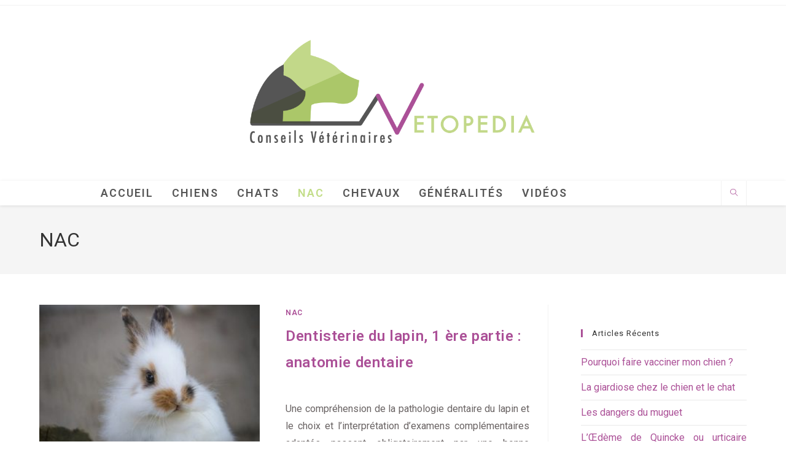

--- FILE ---
content_type: text/html; charset=UTF-8
request_url: https://www.vetopedia.fr/category/nac/
body_size: 21406
content:
<!DOCTYPE html>
<html class="html" lang="fr-FR">
<head>
	<meta charset="UTF-8">
	<link rel="profile" href="https://gmpg.org/xfn/11">

	<meta name='robots' content='index, follow, max-image-preview:large, max-snippet:-1, max-video-preview:-1' />
<meta name="viewport" content="width=device-width, initial-scale=1">
	<!-- This site is optimized with the Yoast SEO plugin v21.9.1 - https://yoast.com/wordpress/plugins/seo/ -->
	<title>NAC Archives - VETOPEDIA</title>
	<link rel="canonical" href="https://www.vetopedia.fr/category/fiches-conseils-pour-votre-animal/nac/" />
	<link rel="next" href="https://www.vetopedia.fr/category/fiches-conseils-pour-votre-animal/nac/page/2/" />
	<meta property="og:locale" content="fr_FR" />
	<meta property="og:type" content="article" />
	<meta property="og:title" content="NAC Archives - VETOPEDIA" />
	<meta property="og:url" content="https://www.vetopedia.fr/category/fiches-conseils-pour-votre-animal/nac/" />
	<meta property="og:site_name" content="VETOPEDIA" />
	<meta property="og:image" content="https://www.vetopedia.fr/wp-content/uploads/2018/10/logo_vetopedia_post_facebook.png" />
	<meta property="og:image:width" content="1200" />
	<meta property="og:image:height" content="630" />
	<meta property="og:image:type" content="image/png" />
	<meta name="twitter:card" content="summary_large_image" />
	<script type="application/ld+json" class="yoast-schema-graph">{"@context":"https://schema.org","@graph":[{"@type":"CollectionPage","@id":"https://www.vetopedia.fr/category/fiches-conseils-pour-votre-animal/nac/","url":"https://www.vetopedia.fr/category/fiches-conseils-pour-votre-animal/nac/","name":"NAC Archives - VETOPEDIA","isPartOf":{"@id":"https://www.vetopedia.fr/#website"},"primaryImageOfPage":{"@id":"https://www.vetopedia.fr/category/fiches-conseils-pour-votre-animal/nac/#primaryimage"},"image":{"@id":"https://www.vetopedia.fr/category/fiches-conseils-pour-votre-animal/nac/#primaryimage"},"thumbnailUrl":"https://www.vetopedia.fr/wp-content/uploads/2019/01/dentisterie-lapin-mise-en-avant-e1546951301746.jpg","breadcrumb":{"@id":"https://www.vetopedia.fr/category/fiches-conseils-pour-votre-animal/nac/#breadcrumb"},"inLanguage":"fr-FR"},{"@type":"ImageObject","inLanguage":"fr-FR","@id":"https://www.vetopedia.fr/category/fiches-conseils-pour-votre-animal/nac/#primaryimage","url":"https://www.vetopedia.fr/wp-content/uploads/2019/01/dentisterie-lapin-mise-en-avant-e1546951301746.jpg","contentUrl":"https://www.vetopedia.fr/wp-content/uploads/2019/01/dentisterie-lapin-mise-en-avant-e1546951301746.jpg","width":300,"height":200,"caption":"lapin blanc et marron - anatomie dentaire"},{"@type":"BreadcrumbList","@id":"https://www.vetopedia.fr/category/fiches-conseils-pour-votre-animal/nac/#breadcrumb","itemListElement":[{"@type":"ListItem","position":1,"name":"Accueil","item":"https://www.vetopedia.fr/"},{"@type":"ListItem","position":2,"name":"Fiches conseils","item":"https://www.vetopedia.fr/category/fiches-conseils-pour-votre-animal/"},{"@type":"ListItem","position":3,"name":"NAC"}]},{"@type":"WebSite","@id":"https://www.vetopedia.fr/#website","url":"https://www.vetopedia.fr/","name":"VETOPEDIA","description":"","publisher":{"@id":"https://www.vetopedia.fr/#organization"},"potentialAction":[{"@type":"SearchAction","target":{"@type":"EntryPoint","urlTemplate":"https://www.vetopedia.fr/?s={search_term_string}"},"query-input":"required name=search_term_string"}],"inLanguage":"fr-FR"},{"@type":"Organization","@id":"https://www.vetopedia.fr/#organization","name":"VETOPEDIA","url":"https://www.vetopedia.fr/","logo":{"@type":"ImageObject","inLanguage":"fr-FR","@id":"https://www.vetopedia.fr/#/schema/logo/image/","url":"https://www.vetopedia.fr/wp-content/uploads/2018/09/logo_vetopedia.png","contentUrl":"https://www.vetopedia.fr/wp-content/uploads/2018/09/logo_vetopedia.png","width":800,"height":297,"caption":"VETOPEDIA"},"image":{"@id":"https://www.vetopedia.fr/#/schema/logo/image/"},"sameAs":["https://www.facebook.com/vetopedia","https://www.instagram.com/vetopedia/","https://www.pinterest.fr/vetopedia/"]}]}</script>
	<!-- / Yoast SEO plugin. -->


<link rel='dns-prefetch' href='//maps.googleapis.com' />
<link rel='dns-prefetch' href='//fonts.googleapis.com' />
<link rel="alternate" type="application/rss+xml" title="VETOPEDIA &raquo; Flux" href="https://www.vetopedia.fr/feed/" />
<link rel="alternate" type="application/rss+xml" title="VETOPEDIA &raquo; Flux des commentaires" href="https://www.vetopedia.fr/comments/feed/" />
<link rel="alternate" type="application/rss+xml" title="VETOPEDIA &raquo; Flux de la catégorie NAC" href="https://www.vetopedia.fr/category/fiches-conseils-pour-votre-animal/nac/feed/" />
<script>
window._wpemojiSettings = {"baseUrl":"https:\/\/s.w.org\/images\/core\/emoji\/14.0.0\/72x72\/","ext":".png","svgUrl":"https:\/\/s.w.org\/images\/core\/emoji\/14.0.0\/svg\/","svgExt":".svg","source":{"concatemoji":"https:\/\/www.vetopedia.fr\/wp-includes\/js\/wp-emoji-release.min.js?ver=6.4.3"}};
/*! This file is auto-generated */
!function(i,n){var o,s,e;function c(e){try{var t={supportTests:e,timestamp:(new Date).valueOf()};sessionStorage.setItem(o,JSON.stringify(t))}catch(e){}}function p(e,t,n){e.clearRect(0,0,e.canvas.width,e.canvas.height),e.fillText(t,0,0);var t=new Uint32Array(e.getImageData(0,0,e.canvas.width,e.canvas.height).data),r=(e.clearRect(0,0,e.canvas.width,e.canvas.height),e.fillText(n,0,0),new Uint32Array(e.getImageData(0,0,e.canvas.width,e.canvas.height).data));return t.every(function(e,t){return e===r[t]})}function u(e,t,n){switch(t){case"flag":return n(e,"\ud83c\udff3\ufe0f\u200d\u26a7\ufe0f","\ud83c\udff3\ufe0f\u200b\u26a7\ufe0f")?!1:!n(e,"\ud83c\uddfa\ud83c\uddf3","\ud83c\uddfa\u200b\ud83c\uddf3")&&!n(e,"\ud83c\udff4\udb40\udc67\udb40\udc62\udb40\udc65\udb40\udc6e\udb40\udc67\udb40\udc7f","\ud83c\udff4\u200b\udb40\udc67\u200b\udb40\udc62\u200b\udb40\udc65\u200b\udb40\udc6e\u200b\udb40\udc67\u200b\udb40\udc7f");case"emoji":return!n(e,"\ud83e\udef1\ud83c\udffb\u200d\ud83e\udef2\ud83c\udfff","\ud83e\udef1\ud83c\udffb\u200b\ud83e\udef2\ud83c\udfff")}return!1}function f(e,t,n){var r="undefined"!=typeof WorkerGlobalScope&&self instanceof WorkerGlobalScope?new OffscreenCanvas(300,150):i.createElement("canvas"),a=r.getContext("2d",{willReadFrequently:!0}),o=(a.textBaseline="top",a.font="600 32px Arial",{});return e.forEach(function(e){o[e]=t(a,e,n)}),o}function t(e){var t=i.createElement("script");t.src=e,t.defer=!0,i.head.appendChild(t)}"undefined"!=typeof Promise&&(o="wpEmojiSettingsSupports",s=["flag","emoji"],n.supports={everything:!0,everythingExceptFlag:!0},e=new Promise(function(e){i.addEventListener("DOMContentLoaded",e,{once:!0})}),new Promise(function(t){var n=function(){try{var e=JSON.parse(sessionStorage.getItem(o));if("object"==typeof e&&"number"==typeof e.timestamp&&(new Date).valueOf()<e.timestamp+604800&&"object"==typeof e.supportTests)return e.supportTests}catch(e){}return null}();if(!n){if("undefined"!=typeof Worker&&"undefined"!=typeof OffscreenCanvas&&"undefined"!=typeof URL&&URL.createObjectURL&&"undefined"!=typeof Blob)try{var e="postMessage("+f.toString()+"("+[JSON.stringify(s),u.toString(),p.toString()].join(",")+"));",r=new Blob([e],{type:"text/javascript"}),a=new Worker(URL.createObjectURL(r),{name:"wpTestEmojiSupports"});return void(a.onmessage=function(e){c(n=e.data),a.terminate(),t(n)})}catch(e){}c(n=f(s,u,p))}t(n)}).then(function(e){for(var t in e)n.supports[t]=e[t],n.supports.everything=n.supports.everything&&n.supports[t],"flag"!==t&&(n.supports.everythingExceptFlag=n.supports.everythingExceptFlag&&n.supports[t]);n.supports.everythingExceptFlag=n.supports.everythingExceptFlag&&!n.supports.flag,n.DOMReady=!1,n.readyCallback=function(){n.DOMReady=!0}}).then(function(){return e}).then(function(){var e;n.supports.everything||(n.readyCallback(),(e=n.source||{}).concatemoji?t(e.concatemoji):e.wpemoji&&e.twemoji&&(t(e.twemoji),t(e.wpemoji)))}))}((window,document),window._wpemojiSettings);
</script>
<style id='wp-emoji-styles-inline-css'>

	img.wp-smiley, img.emoji {
		display: inline !important;
		border: none !important;
		box-shadow: none !important;
		height: 1em !important;
		width: 1em !important;
		margin: 0 0.07em !important;
		vertical-align: -0.1em !important;
		background: none !important;
		padding: 0 !important;
	}
</style>
<link rel='stylesheet' id='wp-block-library-css' href='https://www.vetopedia.fr/wp-includes/css/dist/block-library/style.min.css?ver=6.4.3' media='all' />
<style id='wp-block-library-theme-inline-css'>
.wp-block-audio figcaption{color:#555;font-size:13px;text-align:center}.is-dark-theme .wp-block-audio figcaption{color:hsla(0,0%,100%,.65)}.wp-block-audio{margin:0 0 1em}.wp-block-code{border:1px solid #ccc;border-radius:4px;font-family:Menlo,Consolas,monaco,monospace;padding:.8em 1em}.wp-block-embed figcaption{color:#555;font-size:13px;text-align:center}.is-dark-theme .wp-block-embed figcaption{color:hsla(0,0%,100%,.65)}.wp-block-embed{margin:0 0 1em}.blocks-gallery-caption{color:#555;font-size:13px;text-align:center}.is-dark-theme .blocks-gallery-caption{color:hsla(0,0%,100%,.65)}.wp-block-image figcaption{color:#555;font-size:13px;text-align:center}.is-dark-theme .wp-block-image figcaption{color:hsla(0,0%,100%,.65)}.wp-block-image{margin:0 0 1em}.wp-block-pullquote{border-bottom:4px solid;border-top:4px solid;color:currentColor;margin-bottom:1.75em}.wp-block-pullquote cite,.wp-block-pullquote footer,.wp-block-pullquote__citation{color:currentColor;font-size:.8125em;font-style:normal;text-transform:uppercase}.wp-block-quote{border-left:.25em solid;margin:0 0 1.75em;padding-left:1em}.wp-block-quote cite,.wp-block-quote footer{color:currentColor;font-size:.8125em;font-style:normal;position:relative}.wp-block-quote.has-text-align-right{border-left:none;border-right:.25em solid;padding-left:0;padding-right:1em}.wp-block-quote.has-text-align-center{border:none;padding-left:0}.wp-block-quote.is-large,.wp-block-quote.is-style-large,.wp-block-quote.is-style-plain{border:none}.wp-block-search .wp-block-search__label{font-weight:700}.wp-block-search__button{border:1px solid #ccc;padding:.375em .625em}:where(.wp-block-group.has-background){padding:1.25em 2.375em}.wp-block-separator.has-css-opacity{opacity:.4}.wp-block-separator{border:none;border-bottom:2px solid;margin-left:auto;margin-right:auto}.wp-block-separator.has-alpha-channel-opacity{opacity:1}.wp-block-separator:not(.is-style-wide):not(.is-style-dots){width:100px}.wp-block-separator.has-background:not(.is-style-dots){border-bottom:none;height:1px}.wp-block-separator.has-background:not(.is-style-wide):not(.is-style-dots){height:2px}.wp-block-table{margin:0 0 1em}.wp-block-table td,.wp-block-table th{word-break:normal}.wp-block-table figcaption{color:#555;font-size:13px;text-align:center}.is-dark-theme .wp-block-table figcaption{color:hsla(0,0%,100%,.65)}.wp-block-video figcaption{color:#555;font-size:13px;text-align:center}.is-dark-theme .wp-block-video figcaption{color:hsla(0,0%,100%,.65)}.wp-block-video{margin:0 0 1em}.wp-block-template-part.has-background{margin-bottom:0;margin-top:0;padding:1.25em 2.375em}
</style>
<style id='classic-theme-styles-inline-css'>
/*! This file is auto-generated */
.wp-block-button__link{color:#fff;background-color:#32373c;border-radius:9999px;box-shadow:none;text-decoration:none;padding:calc(.667em + 2px) calc(1.333em + 2px);font-size:1.125em}.wp-block-file__button{background:#32373c;color:#fff;text-decoration:none}
</style>
<style id='global-styles-inline-css'>
body{--wp--preset--color--black: #000000;--wp--preset--color--cyan-bluish-gray: #abb8c3;--wp--preset--color--white: #ffffff;--wp--preset--color--pale-pink: #f78da7;--wp--preset--color--vivid-red: #cf2e2e;--wp--preset--color--luminous-vivid-orange: #ff6900;--wp--preset--color--luminous-vivid-amber: #fcb900;--wp--preset--color--light-green-cyan: #7bdcb5;--wp--preset--color--vivid-green-cyan: #00d084;--wp--preset--color--pale-cyan-blue: #8ed1fc;--wp--preset--color--vivid-cyan-blue: #0693e3;--wp--preset--color--vivid-purple: #9b51e0;--wp--preset--gradient--vivid-cyan-blue-to-vivid-purple: linear-gradient(135deg,rgba(6,147,227,1) 0%,rgb(155,81,224) 100%);--wp--preset--gradient--light-green-cyan-to-vivid-green-cyan: linear-gradient(135deg,rgb(122,220,180) 0%,rgb(0,208,130) 100%);--wp--preset--gradient--luminous-vivid-amber-to-luminous-vivid-orange: linear-gradient(135deg,rgba(252,185,0,1) 0%,rgba(255,105,0,1) 100%);--wp--preset--gradient--luminous-vivid-orange-to-vivid-red: linear-gradient(135deg,rgba(255,105,0,1) 0%,rgb(207,46,46) 100%);--wp--preset--gradient--very-light-gray-to-cyan-bluish-gray: linear-gradient(135deg,rgb(238,238,238) 0%,rgb(169,184,195) 100%);--wp--preset--gradient--cool-to-warm-spectrum: linear-gradient(135deg,rgb(74,234,220) 0%,rgb(151,120,209) 20%,rgb(207,42,186) 40%,rgb(238,44,130) 60%,rgb(251,105,98) 80%,rgb(254,248,76) 100%);--wp--preset--gradient--blush-light-purple: linear-gradient(135deg,rgb(255,206,236) 0%,rgb(152,150,240) 100%);--wp--preset--gradient--blush-bordeaux: linear-gradient(135deg,rgb(254,205,165) 0%,rgb(254,45,45) 50%,rgb(107,0,62) 100%);--wp--preset--gradient--luminous-dusk: linear-gradient(135deg,rgb(255,203,112) 0%,rgb(199,81,192) 50%,rgb(65,88,208) 100%);--wp--preset--gradient--pale-ocean: linear-gradient(135deg,rgb(255,245,203) 0%,rgb(182,227,212) 50%,rgb(51,167,181) 100%);--wp--preset--gradient--electric-grass: linear-gradient(135deg,rgb(202,248,128) 0%,rgb(113,206,126) 100%);--wp--preset--gradient--midnight: linear-gradient(135deg,rgb(2,3,129) 0%,rgb(40,116,252) 100%);--wp--preset--font-size--small: 13px;--wp--preset--font-size--medium: 20px;--wp--preset--font-size--large: 36px;--wp--preset--font-size--x-large: 42px;--wp--preset--spacing--20: 0.44rem;--wp--preset--spacing--30: 0.67rem;--wp--preset--spacing--40: 1rem;--wp--preset--spacing--50: 1.5rem;--wp--preset--spacing--60: 2.25rem;--wp--preset--spacing--70: 3.38rem;--wp--preset--spacing--80: 5.06rem;--wp--preset--shadow--natural: 6px 6px 9px rgba(0, 0, 0, 0.2);--wp--preset--shadow--deep: 12px 12px 50px rgba(0, 0, 0, 0.4);--wp--preset--shadow--sharp: 6px 6px 0px rgba(0, 0, 0, 0.2);--wp--preset--shadow--outlined: 6px 6px 0px -3px rgba(255, 255, 255, 1), 6px 6px rgba(0, 0, 0, 1);--wp--preset--shadow--crisp: 6px 6px 0px rgba(0, 0, 0, 1);}:where(.is-layout-flex){gap: 0.5em;}:where(.is-layout-grid){gap: 0.5em;}body .is-layout-flow > .alignleft{float: left;margin-inline-start: 0;margin-inline-end: 2em;}body .is-layout-flow > .alignright{float: right;margin-inline-start: 2em;margin-inline-end: 0;}body .is-layout-flow > .aligncenter{margin-left: auto !important;margin-right: auto !important;}body .is-layout-constrained > .alignleft{float: left;margin-inline-start: 0;margin-inline-end: 2em;}body .is-layout-constrained > .alignright{float: right;margin-inline-start: 2em;margin-inline-end: 0;}body .is-layout-constrained > .aligncenter{margin-left: auto !important;margin-right: auto !important;}body .is-layout-constrained > :where(:not(.alignleft):not(.alignright):not(.alignfull)){max-width: var(--wp--style--global--content-size);margin-left: auto !important;margin-right: auto !important;}body .is-layout-constrained > .alignwide{max-width: var(--wp--style--global--wide-size);}body .is-layout-flex{display: flex;}body .is-layout-flex{flex-wrap: wrap;align-items: center;}body .is-layout-flex > *{margin: 0;}body .is-layout-grid{display: grid;}body .is-layout-grid > *{margin: 0;}:where(.wp-block-columns.is-layout-flex){gap: 2em;}:where(.wp-block-columns.is-layout-grid){gap: 2em;}:where(.wp-block-post-template.is-layout-flex){gap: 1.25em;}:where(.wp-block-post-template.is-layout-grid){gap: 1.25em;}.has-black-color{color: var(--wp--preset--color--black) !important;}.has-cyan-bluish-gray-color{color: var(--wp--preset--color--cyan-bluish-gray) !important;}.has-white-color{color: var(--wp--preset--color--white) !important;}.has-pale-pink-color{color: var(--wp--preset--color--pale-pink) !important;}.has-vivid-red-color{color: var(--wp--preset--color--vivid-red) !important;}.has-luminous-vivid-orange-color{color: var(--wp--preset--color--luminous-vivid-orange) !important;}.has-luminous-vivid-amber-color{color: var(--wp--preset--color--luminous-vivid-amber) !important;}.has-light-green-cyan-color{color: var(--wp--preset--color--light-green-cyan) !important;}.has-vivid-green-cyan-color{color: var(--wp--preset--color--vivid-green-cyan) !important;}.has-pale-cyan-blue-color{color: var(--wp--preset--color--pale-cyan-blue) !important;}.has-vivid-cyan-blue-color{color: var(--wp--preset--color--vivid-cyan-blue) !important;}.has-vivid-purple-color{color: var(--wp--preset--color--vivid-purple) !important;}.has-black-background-color{background-color: var(--wp--preset--color--black) !important;}.has-cyan-bluish-gray-background-color{background-color: var(--wp--preset--color--cyan-bluish-gray) !important;}.has-white-background-color{background-color: var(--wp--preset--color--white) !important;}.has-pale-pink-background-color{background-color: var(--wp--preset--color--pale-pink) !important;}.has-vivid-red-background-color{background-color: var(--wp--preset--color--vivid-red) !important;}.has-luminous-vivid-orange-background-color{background-color: var(--wp--preset--color--luminous-vivid-orange) !important;}.has-luminous-vivid-amber-background-color{background-color: var(--wp--preset--color--luminous-vivid-amber) !important;}.has-light-green-cyan-background-color{background-color: var(--wp--preset--color--light-green-cyan) !important;}.has-vivid-green-cyan-background-color{background-color: var(--wp--preset--color--vivid-green-cyan) !important;}.has-pale-cyan-blue-background-color{background-color: var(--wp--preset--color--pale-cyan-blue) !important;}.has-vivid-cyan-blue-background-color{background-color: var(--wp--preset--color--vivid-cyan-blue) !important;}.has-vivid-purple-background-color{background-color: var(--wp--preset--color--vivid-purple) !important;}.has-black-border-color{border-color: var(--wp--preset--color--black) !important;}.has-cyan-bluish-gray-border-color{border-color: var(--wp--preset--color--cyan-bluish-gray) !important;}.has-white-border-color{border-color: var(--wp--preset--color--white) !important;}.has-pale-pink-border-color{border-color: var(--wp--preset--color--pale-pink) !important;}.has-vivid-red-border-color{border-color: var(--wp--preset--color--vivid-red) !important;}.has-luminous-vivid-orange-border-color{border-color: var(--wp--preset--color--luminous-vivid-orange) !important;}.has-luminous-vivid-amber-border-color{border-color: var(--wp--preset--color--luminous-vivid-amber) !important;}.has-light-green-cyan-border-color{border-color: var(--wp--preset--color--light-green-cyan) !important;}.has-vivid-green-cyan-border-color{border-color: var(--wp--preset--color--vivid-green-cyan) !important;}.has-pale-cyan-blue-border-color{border-color: var(--wp--preset--color--pale-cyan-blue) !important;}.has-vivid-cyan-blue-border-color{border-color: var(--wp--preset--color--vivid-cyan-blue) !important;}.has-vivid-purple-border-color{border-color: var(--wp--preset--color--vivid-purple) !important;}.has-vivid-cyan-blue-to-vivid-purple-gradient-background{background: var(--wp--preset--gradient--vivid-cyan-blue-to-vivid-purple) !important;}.has-light-green-cyan-to-vivid-green-cyan-gradient-background{background: var(--wp--preset--gradient--light-green-cyan-to-vivid-green-cyan) !important;}.has-luminous-vivid-amber-to-luminous-vivid-orange-gradient-background{background: var(--wp--preset--gradient--luminous-vivid-amber-to-luminous-vivid-orange) !important;}.has-luminous-vivid-orange-to-vivid-red-gradient-background{background: var(--wp--preset--gradient--luminous-vivid-orange-to-vivid-red) !important;}.has-very-light-gray-to-cyan-bluish-gray-gradient-background{background: var(--wp--preset--gradient--very-light-gray-to-cyan-bluish-gray) !important;}.has-cool-to-warm-spectrum-gradient-background{background: var(--wp--preset--gradient--cool-to-warm-spectrum) !important;}.has-blush-light-purple-gradient-background{background: var(--wp--preset--gradient--blush-light-purple) !important;}.has-blush-bordeaux-gradient-background{background: var(--wp--preset--gradient--blush-bordeaux) !important;}.has-luminous-dusk-gradient-background{background: var(--wp--preset--gradient--luminous-dusk) !important;}.has-pale-ocean-gradient-background{background: var(--wp--preset--gradient--pale-ocean) !important;}.has-electric-grass-gradient-background{background: var(--wp--preset--gradient--electric-grass) !important;}.has-midnight-gradient-background{background: var(--wp--preset--gradient--midnight) !important;}.has-small-font-size{font-size: var(--wp--preset--font-size--small) !important;}.has-medium-font-size{font-size: var(--wp--preset--font-size--medium) !important;}.has-large-font-size{font-size: var(--wp--preset--font-size--large) !important;}.has-x-large-font-size{font-size: var(--wp--preset--font-size--x-large) !important;}
.wp-block-navigation a:where(:not(.wp-element-button)){color: inherit;}
:where(.wp-block-post-template.is-layout-flex){gap: 1.25em;}:where(.wp-block-post-template.is-layout-grid){gap: 1.25em;}
:where(.wp-block-columns.is-layout-flex){gap: 2em;}:where(.wp-block-columns.is-layout-grid){gap: 2em;}
.wp-block-pullquote{font-size: 1.5em;line-height: 1.6;}
</style>
<link rel='stylesheet' id='SFSImainCss-css' href='https://www.vetopedia.fr/wp-content/plugins/ultimate-social-media-icons/css/sfsi-style.css?ver=2.9.5' media='all' />
<link rel='stylesheet' id='cmplz-general-css' href='https://www.vetopedia.fr/wp-content/plugins/complianz-gdpr/assets/css/cookieblocker.min.css?ver=1754385375' media='all' />
<link rel='stylesheet' id='justified-gallery-css' href='https://www.vetopedia.fr/wp-content/plugins/elements-plus/assets/css/justifiedGallery.min.css?ver=2.16.4' media='all' />
<link rel='stylesheet' id='ep-elements-css' href='https://www.vetopedia.fr/wp-content/plugins/elements-plus/assets/css/ep-elements.css?ver=2.16.4' media='all' />
<link rel='stylesheet' id='font-awesome-css' href='https://www.vetopedia.fr/wp-content/themes/oceanwp/assets/fonts/fontawesome/css/all.min.css?ver=6.7.2' media='all' />
<link rel='stylesheet' id='simple-line-icons-css' href='https://www.vetopedia.fr/wp-content/themes/oceanwp/assets/css/third/simple-line-icons.min.css?ver=2.4.0' media='all' />
<link rel='stylesheet' id='oceanwp-style-css' href='https://www.vetopedia.fr/wp-content/themes/oceanwp/assets/css/style.min.css?ver=4.1.1' media='all' />
<link rel='stylesheet' id='oceanwp-hamburgers-css' href='https://www.vetopedia.fr/wp-content/themes/oceanwp/assets/css/third/hamburgers/hamburgers.min.css?ver=4.1.1' media='all' />
<link rel='stylesheet' id='oceanwp-spin-css' href='https://www.vetopedia.fr/wp-content/themes/oceanwp/assets/css/third/hamburgers/types/spin.css?ver=4.1.1' media='all' />
<link rel='stylesheet' id='oceanwp-google-font-roboto-css' href='//fonts.googleapis.com/css?family=Roboto%3A100%2C200%2C300%2C400%2C500%2C600%2C700%2C800%2C900%2C100i%2C200i%2C300i%2C400i%2C500i%2C600i%2C700i%2C800i%2C900i&#038;subset=latin&#038;display=swap&#038;ver=6.4.3' media='all' />
<link rel='stylesheet' id='oe-widgets-style-css' href='https://www.vetopedia.fr/wp-content/plugins/ocean-extra/assets/css/widgets.css?ver=6.4.3' media='all' />
<script src="https://www.vetopedia.fr/wp-content/plugins/google-analytics-for-wordpress/assets/js/frontend-gtag.min.js?ver=9.6.1" id="monsterinsights-frontend-script-js" async data-wp-strategy="async"></script>
<script data-cfasync="false" data-wpfc-render="false" id='monsterinsights-frontend-script-js-extra'>var monsterinsights_frontend = {"js_events_tracking":"true","download_extensions":"doc,pdf,ppt,zip,xls,docx,pptx,xlsx","inbound_paths":"[{\"path\":\"\\\/go\\\/\",\"label\":\"affiliate\"},{\"path\":\"\\\/recommend\\\/\",\"label\":\"affiliate\"}]","home_url":"https:\/\/www.vetopedia.fr","hash_tracking":"false","v4_id":"G-DTNNKT43K7"};</script>
<script src="https://www.vetopedia.fr/wp-includes/js/jquery/jquery.min.js?ver=3.7.1" id="jquery-core-js"></script>
<script src="https://www.vetopedia.fr/wp-includes/js/jquery/jquery-migrate.min.js?ver=3.4.1" id="jquery-migrate-js"></script>
<script src="https://maps.googleapis.com/maps/api/js?key=AIzaSyCEJRiLqig69Mx67xWwlGDMO0BTLC1yq04&amp;ver=2.16.4" id="ep-google-maps-js"></script>
<link rel="https://api.w.org/" href="https://www.vetopedia.fr/wp-json/" /><link rel="alternate" type="application/json" href="https://www.vetopedia.fr/wp-json/wp/v2/categories/5" /><link rel="EditURI" type="application/rsd+xml" title="RSD" href="https://www.vetopedia.fr/xmlrpc.php?rsd" />
<meta name="generator" content="WordPress 6.4.3" />
<meta name="follow.[base64]" content="fFq2BxG27GWAXLXER8ga"/>			<style>.cmplz-hidden {
					display: none !important;
				}</style><meta name="generator" content="Elementor 3.25.6; features: additional_custom_breakpoints, e_optimized_control_loading; settings: css_print_method-external, google_font-enabled, font_display-auto">
			<style>
				.e-con.e-parent:nth-of-type(n+4):not(.e-lazyloaded):not(.e-no-lazyload),
				.e-con.e-parent:nth-of-type(n+4):not(.e-lazyloaded):not(.e-no-lazyload) * {
					background-image: none !important;
				}
				@media screen and (max-height: 1024px) {
					.e-con.e-parent:nth-of-type(n+3):not(.e-lazyloaded):not(.e-no-lazyload),
					.e-con.e-parent:nth-of-type(n+3):not(.e-lazyloaded):not(.e-no-lazyload) * {
						background-image: none !important;
					}
				}
				@media screen and (max-height: 640px) {
					.e-con.e-parent:nth-of-type(n+2):not(.e-lazyloaded):not(.e-no-lazyload),
					.e-con.e-parent:nth-of-type(n+2):not(.e-lazyloaded):not(.e-no-lazyload) * {
						background-image: none !important;
					}
				}
			</style>
			<link rel="icon" href="https://www.vetopedia.fr/wp-content/uploads/2018/09/cropped-logo_vetopedia_profil_fb-32x32.png" sizes="32x32" />
<link rel="icon" href="https://www.vetopedia.fr/wp-content/uploads/2018/09/cropped-logo_vetopedia_profil_fb-192x192.png" sizes="192x192" />
<link rel="apple-touch-icon" href="https://www.vetopedia.fr/wp-content/uploads/2018/09/cropped-logo_vetopedia_profil_fb-180x180.png" />
<meta name="msapplication-TileImage" content="https://www.vetopedia.fr/wp-content/uploads/2018/09/cropped-logo_vetopedia_profil_fb-270x270.png" />
		<style id="wp-custom-css">
			h1.page-header-title{font-size:32px!important;text-align:left!important}@media only screen and (max-width:1026px){.background-image-page-header-overlay{opacity:0.6!important;background-color:#212121!important;font-size:26px!important}}p{text-align:justify;color:#696363;font-size:12pt}li{text-align:justify;color:#696363;font-size:12pt}.wp-caption-text{margin-bottom:30px}#site-header.top-header #site-navigation-wrap .dropdown-menu>li>a{font-size:20px}.meta-date{display:none}.blog-entry-date{display:none}.comments-link{display:none}.icon-bubble{display:none}.published{display:none}.gallery-caption{text-align:justify!important}.wp-caption-text{text-align:justify!important;background-color:#f5f5f5;color:#333;font-size:14px;line-height:1.3;padding:8px 10px}/*Bouton pour le carnet véto en page d'accueil*/.btn-crv{border-radius:10px 10px 10px 10px;margin:15px 0;color:#fff;background-color:rgba(176,90,157,0.85);border:1px solid #b05a9d}.btn-crv:hover{color:#00275e;background-color:rgba(114,117,121,0.22);border-color:#417aca}/*Désactivation du partage réseaux sociaux sur les extraits*/.blog-entry-summary .sfsi_Sicons div{display:none}		</style>
		<!-- OceanWP CSS -->
<style type="text/css">
/* Colors */a:hover,a.light:hover,.theme-heading .text::before,.theme-heading .text::after,#top-bar-content >a:hover,#top-bar-social li.oceanwp-email a:hover,#site-navigation-wrap .dropdown-menu >li >a:hover,#site-header.medium-header #medium-searchform button:hover,.oceanwp-mobile-menu-icon a:hover,.blog-entry.post .blog-entry-header .entry-title a:hover,.blog-entry.post .blog-entry-readmore a:hover,.blog-entry.thumbnail-entry .blog-entry-category a,ul.meta li a:hover,.dropcap,.single nav.post-navigation .nav-links .title,body .related-post-title a:hover,body #wp-calendar caption,body .contact-info-widget.default i,body .contact-info-widget.big-icons i,body .custom-links-widget .oceanwp-custom-links li a:hover,body .custom-links-widget .oceanwp-custom-links li a:hover:before,body .posts-thumbnails-widget li a:hover,body .social-widget li.oceanwp-email a:hover,.comment-author .comment-meta .comment-reply-link,#respond #cancel-comment-reply-link:hover,#footer-widgets .footer-box a:hover,#footer-bottom a:hover,#footer-bottom #footer-bottom-menu a:hover,.sidr a:hover,.sidr-class-dropdown-toggle:hover,.sidr-class-menu-item-has-children.active >a,.sidr-class-menu-item-has-children.active >a >.sidr-class-dropdown-toggle,input[type=checkbox]:checked:before{color:#ab5097}.single nav.post-navigation .nav-links .title .owp-icon use,.blog-entry.post .blog-entry-readmore a:hover .owp-icon use,body .contact-info-widget.default .owp-icon use,body .contact-info-widget.big-icons .owp-icon use{stroke:#ab5097}input[type="button"],input[type="reset"],input[type="submit"],button[type="submit"],.button,#site-navigation-wrap .dropdown-menu >li.btn >a >span,.thumbnail:hover i,.thumbnail:hover .link-post-svg-icon,.post-quote-content,.omw-modal .omw-close-modal,body .contact-info-widget.big-icons li:hover i,body .contact-info-widget.big-icons li:hover .owp-icon,body div.wpforms-container-full .wpforms-form input[type=submit],body div.wpforms-container-full .wpforms-form button[type=submit],body div.wpforms-container-full .wpforms-form .wpforms-page-button,.woocommerce-cart .wp-element-button,.woocommerce-checkout .wp-element-button,.wp-block-button__link{background-color:#ab5097}.widget-title{border-color:#ab5097}blockquote{border-color:#ab5097}.wp-block-quote{border-color:#ab5097}#searchform-dropdown{border-color:#ab5097}.dropdown-menu .sub-menu{border-color:#ab5097}.blog-entry.large-entry .blog-entry-readmore a:hover{border-color:#ab5097}.oceanwp-newsletter-form-wrap input[type="email"]:focus{border-color:#ab5097}.social-widget li.oceanwp-email a:hover{border-color:#ab5097}#respond #cancel-comment-reply-link:hover{border-color:#ab5097}body .contact-info-widget.big-icons li:hover i{border-color:#ab5097}body .contact-info-widget.big-icons li:hover .owp-icon{border-color:#ab5097}#footer-widgets .oceanwp-newsletter-form-wrap input[type="email"]:focus{border-color:#ab5097}input[type="button"]:hover,input[type="reset"]:hover,input[type="submit"]:hover,button[type="submit"]:hover,input[type="button"]:focus,input[type="reset"]:focus,input[type="submit"]:focus,button[type="submit"]:focus,.button:hover,.button:focus,#site-navigation-wrap .dropdown-menu >li.btn >a:hover >span,.post-quote-author,.omw-modal .omw-close-modal:hover,body div.wpforms-container-full .wpforms-form input[type=submit]:hover,body div.wpforms-container-full .wpforms-form button[type=submit]:hover,body div.wpforms-container-full .wpforms-form .wpforms-page-button:hover,.woocommerce-cart .wp-element-button:hover,.woocommerce-checkout .wp-element-button:hover,.wp-block-button__link:hover{background-color:#b1c67f}a{color:#ab5097}a .owp-icon use{stroke:#ab5097}a:hover{color:#abc769}a:hover .owp-icon use{stroke:#abc769}body .theme-button,body input[type="submit"],body button[type="submit"],body button,body .button,body div.wpforms-container-full .wpforms-form input[type=submit],body div.wpforms-container-full .wpforms-form button[type=submit],body div.wpforms-container-full .wpforms-form .wpforms-page-button,.woocommerce-cart .wp-element-button,.woocommerce-checkout .wp-element-button,.wp-block-button__link{background-color:rgba(171,80,151,0.79)}body .theme-button:hover,body input[type="submit"]:hover,body button[type="submit"]:hover,body button:hover,body .button:hover,body div.wpforms-container-full .wpforms-form input[type=submit]:hover,body div.wpforms-container-full .wpforms-form input[type=submit]:active,body div.wpforms-container-full .wpforms-form button[type=submit]:hover,body div.wpforms-container-full .wpforms-form button[type=submit]:active,body div.wpforms-container-full .wpforms-form .wpforms-page-button:hover,body div.wpforms-container-full .wpforms-form .wpforms-page-button:active,.woocommerce-cart .wp-element-button:hover,.woocommerce-checkout .wp-element-button:hover,.wp-block-button__link:hover{background-color:#ab5097}body .theme-button,body input[type="submit"],body button[type="submit"],body button,body .button,body div.wpforms-container-full .wpforms-form input[type=submit],body div.wpforms-container-full .wpforms-form button[type=submit],body div.wpforms-container-full .wpforms-form .wpforms-page-button,.woocommerce-cart .wp-element-button,.woocommerce-checkout .wp-element-button,.wp-block-button__link{border-color:#ffffff}body .theme-button:hover,body input[type="submit"]:hover,body button[type="submit"]:hover,body button:hover,body .button:hover,body div.wpforms-container-full .wpforms-form input[type=submit]:hover,body div.wpforms-container-full .wpforms-form input[type=submit]:active,body div.wpforms-container-full .wpforms-form button[type=submit]:hover,body div.wpforms-container-full .wpforms-form button[type=submit]:active,body div.wpforms-container-full .wpforms-form .wpforms-page-button:hover,body div.wpforms-container-full .wpforms-form .wpforms-page-button:active,.woocommerce-cart .wp-element-button:hover,.woocommerce-checkout .wp-element-button:hover,.wp-block-button__link:hover{border-color:#ffffff}h2{color:#ab5097}h3{color:#868383}h4{color:#ab5097}/* OceanWP Style Settings CSS */@media only screen and (min-width:960px){.widget-area,.content-left-sidebar .widget-area{width:26%}}.theme-button,input[type="submit"],button[type="submit"],button,.button,body div.wpforms-container-full .wpforms-form input[type=submit],body div.wpforms-container-full .wpforms-form button[type=submit],body div.wpforms-container-full .wpforms-form .wpforms-page-button{border-style:solid}.theme-button,input[type="submit"],button[type="submit"],button,.button,body div.wpforms-container-full .wpforms-form input[type=submit],body div.wpforms-container-full .wpforms-form button[type=submit],body div.wpforms-container-full .wpforms-form .wpforms-page-button{border-width:1px}form input[type="text"],form input[type="password"],form input[type="email"],form input[type="url"],form input[type="date"],form input[type="month"],form input[type="time"],form input[type="datetime"],form input[type="datetime-local"],form input[type="week"],form input[type="number"],form input[type="search"],form input[type="tel"],form input[type="color"],form select,form textarea,.woocommerce .woocommerce-checkout .select2-container--default .select2-selection--single{border-style:solid}body div.wpforms-container-full .wpforms-form input[type=date],body div.wpforms-container-full .wpforms-form input[type=datetime],body div.wpforms-container-full .wpforms-form input[type=datetime-local],body div.wpforms-container-full .wpforms-form input[type=email],body div.wpforms-container-full .wpforms-form input[type=month],body div.wpforms-container-full .wpforms-form input[type=number],body div.wpforms-container-full .wpforms-form input[type=password],body div.wpforms-container-full .wpforms-form input[type=range],body div.wpforms-container-full .wpforms-form input[type=search],body div.wpforms-container-full .wpforms-form input[type=tel],body div.wpforms-container-full .wpforms-form input[type=text],body div.wpforms-container-full .wpforms-form input[type=time],body div.wpforms-container-full .wpforms-form input[type=url],body div.wpforms-container-full .wpforms-form input[type=week],body div.wpforms-container-full .wpforms-form select,body div.wpforms-container-full .wpforms-form textarea{border-style:solid}form input[type="text"],form input[type="password"],form input[type="email"],form input[type="url"],form input[type="date"],form input[type="month"],form input[type="time"],form input[type="datetime"],form input[type="datetime-local"],form input[type="week"],form input[type="number"],form input[type="search"],form input[type="tel"],form input[type="color"],form select,form textarea{border-radius:3px}body div.wpforms-container-full .wpforms-form input[type=date],body div.wpforms-container-full .wpforms-form input[type=datetime],body div.wpforms-container-full .wpforms-form input[type=datetime-local],body div.wpforms-container-full .wpforms-form input[type=email],body div.wpforms-container-full .wpforms-form input[type=month],body div.wpforms-container-full .wpforms-form input[type=number],body div.wpforms-container-full .wpforms-form input[type=password],body div.wpforms-container-full .wpforms-form input[type=range],body div.wpforms-container-full .wpforms-form input[type=search],body div.wpforms-container-full .wpforms-form input[type=tel],body div.wpforms-container-full .wpforms-form input[type=text],body div.wpforms-container-full .wpforms-form input[type=time],body div.wpforms-container-full .wpforms-form input[type=url],body div.wpforms-container-full .wpforms-form input[type=week],body div.wpforms-container-full .wpforms-form select,body div.wpforms-container-full .wpforms-form textarea{border-radius:3px}/* Header */#site-header-inner{padding:0 0 0 100px}@media (max-width:768px){#site-header-inner{padding:0 0 0 20px}}#site-header.top-header #search-toggle a:hover{color:#ab5097}#site-header.has-header-media .overlay-header-media{background-color:rgba(255,255,255,0)}#site-header{border-color:#535353}#site-logo #site-logo-inner a img,#site-header.center-header #site-navigation-wrap .middle-site-logo a img{max-width:500px}@media (max-width:480px){#site-logo #site-logo-inner a img,#site-header.center-header #site-navigation-wrap .middle-site-logo a img{max-width:254px}}#site-header #site-logo #site-logo-inner a img,#site-header.center-header #site-navigation-wrap .middle-site-logo a img{max-height:500px}.effect-one #site-navigation-wrap .dropdown-menu >li >a.menu-link >span:after,.effect-three #site-navigation-wrap .dropdown-menu >li >a.menu-link >span:after,.effect-five #site-navigation-wrap .dropdown-menu >li >a.menu-link >span:before,.effect-five #site-navigation-wrap .dropdown-menu >li >a.menu-link >span:after,.effect-nine #site-navigation-wrap .dropdown-menu >li >a.menu-link >span:before,.effect-nine #site-navigation-wrap .dropdown-menu >li >a.menu-link >span:after{background-color:#92ccdc}.effect-four #site-navigation-wrap .dropdown-menu >li >a.menu-link >span:before,.effect-four #site-navigation-wrap .dropdown-menu >li >a.menu-link >span:after,.effect-seven #site-navigation-wrap .dropdown-menu >li >a.menu-link:hover >span:after,.effect-seven #site-navigation-wrap .dropdown-menu >li.sfHover >a.menu-link >span:after{color:#92ccdc}.effect-seven #site-navigation-wrap .dropdown-menu >li >a.menu-link:hover >span:after,.effect-seven #site-navigation-wrap .dropdown-menu >li.sfHover >a.menu-link >span:after{text-shadow:10px 0 #92ccdc,-10px 0 #92ccdc}#site-navigation-wrap .dropdown-menu >li >a:hover,.oceanwp-mobile-menu-icon a:hover,#searchform-header-replace-close:hover{color:#cf95e0}#site-navigation-wrap .dropdown-menu >li >a:hover .owp-icon use,.oceanwp-mobile-menu-icon a:hover .owp-icon use,#searchform-header-replace-close:hover .owp-icon use{stroke:#cf95e0}#site-navigation-wrap .dropdown-menu >.current-menu-item >a,#site-navigation-wrap .dropdown-menu >.current-menu-ancestor >a,#site-navigation-wrap .dropdown-menu >.current-menu-item >a:hover,#site-navigation-wrap .dropdown-menu >.current-menu-ancestor >a:hover{color:#c2dd88}.dropdown-menu .sub-menu{min-width:300px}@media (max-width:480px){#top-bar-nav,#site-navigation-wrap,.oceanwp-social-menu,.after-header-content{display:none}.center-logo #site-logo{float:none;position:absolute;left:50%;padding:0;-webkit-transform:translateX(-50%);transform:translateX(-50%)}#site-header.center-header #site-logo,.oceanwp-mobile-menu-icon,#oceanwp-cart-sidebar-wrap{display:block}body.vertical-header-style #outer-wrap{margin:0 !important}#site-header.vertical-header{position:relative;width:100%;left:0 !important;right:0 !important}#site-header.vertical-header .has-template >#site-logo{display:block}#site-header.vertical-header #site-header-inner{display:-webkit-box;display:-webkit-flex;display:-ms-flexbox;display:flex;-webkit-align-items:center;align-items:center;padding:0;max-width:90%}#site-header.vertical-header #site-header-inner >*:not(.oceanwp-mobile-menu-icon){display:none}#site-header.vertical-header #site-header-inner >*{padding:0 !important}#site-header.vertical-header #site-header-inner #site-logo{display:block;margin:0;width:50%;text-align:left}body.rtl #site-header.vertical-header #site-header-inner #site-logo{text-align:right}#site-header.vertical-header #site-header-inner .oceanwp-mobile-menu-icon{width:50%;text-align:right}body.rtl #site-header.vertical-header #site-header-inner .oceanwp-mobile-menu-icon{text-align:left}#site-header.vertical-header .vertical-toggle,body.vertical-header-style.vh-closed #site-header.vertical-header .vertical-toggle{display:none}#site-logo.has-responsive-logo .custom-logo-link{display:none}#site-logo.has-responsive-logo .responsive-logo-link{display:block}.is-sticky #site-logo.has-sticky-logo .responsive-logo-link{display:none}.is-sticky #site-logo.has-responsive-logo .sticky-logo-link{display:block}#top-bar.has-no-content #top-bar-social.top-bar-left,#top-bar.has-no-content #top-bar-social.top-bar-right{position:inherit;left:auto;right:auto;float:none;height:auto;line-height:1.5em;margin-top:0;text-align:center}#top-bar.has-no-content #top-bar-social li{float:none;display:inline-block}.owp-cart-overlay,#side-panel-wrap a.side-panel-btn{display:none !important}}#mobile-dropdown{max-height:404px}.mobile-menu .hamburger-inner,.mobile-menu .hamburger-inner::before,.mobile-menu .hamburger-inner::after{background-color:#ab5197}#sidr li,#sidr ul,#mobile-dropdown ul li,#mobile-dropdown ul li ul{border-color:rgba(10,10,10,0.035)}body .sidr a,body .sidr-class-dropdown-toggle,#mobile-dropdown ul li a,#mobile-dropdown ul li a .dropdown-toggle,#mobile-fullscreen ul li a,#mobile-fullscreen .oceanwp-social-menu.simple-social ul li a{color:#ab5197}#mobile-fullscreen a.close .close-icon-inner,#mobile-fullscreen a.close .close-icon-inner::after{background-color:#ab5197}body .sidr a:hover,body .sidr-class-dropdown-toggle:hover,body .sidr-class-dropdown-toggle .fa,body .sidr-class-menu-item-has-children.active >a,body .sidr-class-menu-item-has-children.active >a >.sidr-class-dropdown-toggle,#mobile-dropdown ul li a:hover,#mobile-dropdown ul li a .dropdown-toggle:hover,#mobile-dropdown .menu-item-has-children.active >a,#mobile-dropdown .menu-item-has-children.active >a >.dropdown-toggle,#mobile-fullscreen ul li a:hover,#mobile-fullscreen .oceanwp-social-menu.simple-social ul li a:hover{color:#c2d889}#mobile-fullscreen a.close:hover .close-icon-inner,#mobile-fullscreen a.close:hover .close-icon-inner::after{background-color:#c2d889}.sidr-class-dropdown-menu ul,#mobile-dropdown ul li ul,#mobile-fullscreen ul ul.sub-menu{background-color:rgba(10,10,10,0.02)}body .sidr-class-mobile-searchform input:focus,#mobile-dropdown #mobile-menu-search form input:focus,#mobile-fullscreen #mobile-search input:focus{border-color:#0a0a0a}.sidr-class-mobile-searchform button,#mobile-dropdown #mobile-menu-search form button{color:#ab5197}.sidr-class-mobile-searchform button .owp-icon use,#mobile-dropdown #mobile-menu-search form button .owp-icon use{stroke:#ab5197}.sidr-class-mobile-searchform button:hover,#mobile-dropdown #mobile-menu-search form button:hover{color:#c2d889}.sidr-class-mobile-searchform button:hover .owp-icon use,#mobile-dropdown #mobile-menu-search form button:hover .owp-icon use{stroke:#c2d889}/* Topbar */#top-bar{padding:0 0 8px 0}/* Blog CSS */.single-post .background-image-page-header .page-header-inner,.single-post .background-image-page-header .site-breadcrumbs{text-align:right}.ocean-single-post-header ul.meta-item li a:hover{color:#333333}/* Typography */body{font-family:Roboto;font-size:14px;line-height:1.8;text-transform:none}h1,h2,h3,h4,h5,h6,.theme-heading,.widget-title,.oceanwp-widget-recent-posts-title,.comment-reply-title,.entry-title,.sidebar-box .widget-title{font-family:Roboto;line-height:1.8}h1{font-family:Roboto;font-size:23px;line-height:1.4}h2{font-family:Roboto;font-size:1.6em;line-height:1.4;font-weight:700}h3{font-family:Roboto;font-size:1.3em;line-height:1.4;font-weight:600}h4{font-family:Roboto;font-size:16px;line-height:1.4;font-weight:500}h5{font-size:14px;line-height:1.4}h6{font-size:15px;line-height:1.4}.page-header .page-header-title,.page-header.background-image-page-header .page-header-title{font-size:32px;line-height:1.4}.page-header .page-subheading{font-size:15px;line-height:1.8}.site-breadcrumbs,.site-breadcrumbs a{font-size:13px;line-height:1.4}#top-bar-content,#top-bar-social-alt{font-size:12px;line-height:1.8}#site-logo a.site-logo-text{font-size:24px;line-height:1.8}#site-navigation-wrap .dropdown-menu >li >a,#site-header.full_screen-header .fs-dropdown-menu >li >a,#site-header.top-header #site-navigation-wrap .dropdown-menu >li >a,#site-header.center-header #site-navigation-wrap .dropdown-menu >li >a,#site-header.medium-header #site-navigation-wrap .dropdown-menu >li >a,.oceanwp-mobile-menu-icon a{font-size:18px}.dropdown-menu ul li a.menu-link,#site-header.full_screen-header .fs-dropdown-menu ul.sub-menu li a{font-size:12px;line-height:1.2;letter-spacing:.6px}.sidr-class-dropdown-menu li a,a.sidr-class-toggle-sidr-close,#mobile-dropdown ul li a,body #mobile-fullscreen ul li a{font-size:15px;line-height:1.8}.blog-entry.post .blog-entry-header .entry-title a{font-size:24px;line-height:1.4}.ocean-single-post-header .single-post-title{font-size:34px;line-height:1.4;letter-spacing:.6px}.ocean-single-post-header ul.meta-item li,.ocean-single-post-header ul.meta-item li a{font-size:13px;line-height:1.4;letter-spacing:.6px}.ocean-single-post-header .post-author-name,.ocean-single-post-header .post-author-name a{font-size:14px;line-height:1.4;letter-spacing:.6px}.ocean-single-post-header .post-author-description{font-size:12px;line-height:1.4;letter-spacing:.6px}.single-post .entry-title{font-size:34px;line-height:1.4;letter-spacing:.6px}.single-post ul.meta li,.single-post ul.meta li a{font-size:14px;line-height:1.4;letter-spacing:.6px}.sidebar-box .widget-title,.sidebar-box.widget_block .wp-block-heading{font-size:13px;line-height:1;letter-spacing:1px}#footer-widgets .footer-box .widget-title{font-size:13px;line-height:1;letter-spacing:1px}#footer-bottom #copyright{font-size:12px;line-height:1}#footer-bottom #footer-bottom-menu{font-size:12px;line-height:1}.woocommerce-store-notice.demo_store{line-height:2;letter-spacing:1.5px}.demo_store .woocommerce-store-notice__dismiss-link{line-height:2;letter-spacing:1.5px}.woocommerce ul.products li.product li.title h2,.woocommerce ul.products li.product li.title a{font-size:14px;line-height:1.5}.woocommerce ul.products li.product li.category,.woocommerce ul.products li.product li.category a{font-size:12px;line-height:1}.woocommerce ul.products li.product .price{font-size:18px;line-height:1}.woocommerce ul.products li.product .button,.woocommerce ul.products li.product .product-inner .added_to_cart{font-size:12px;line-height:1.5;letter-spacing:1px}.woocommerce ul.products li.owp-woo-cond-notice span,.woocommerce ul.products li.owp-woo-cond-notice a{font-size:16px;line-height:1;letter-spacing:1px;font-weight:600;text-transform:capitalize}.woocommerce div.product .product_title{font-size:24px;line-height:1.4;letter-spacing:.6px}.woocommerce div.product p.price{font-size:36px;line-height:1}.woocommerce .owp-btn-normal .summary form button.button,.woocommerce .owp-btn-big .summary form button.button,.woocommerce .owp-btn-very-big .summary form button.button{font-size:12px;line-height:1.5;letter-spacing:1px;text-transform:uppercase}.woocommerce div.owp-woo-single-cond-notice span,.woocommerce div.owp-woo-single-cond-notice a{font-size:18px;line-height:2;letter-spacing:1.5px;font-weight:600;text-transform:capitalize}.ocean-preloader--active .preloader-after-content{font-size:20px;line-height:1.8;letter-spacing:.6px}
</style></head>

<body class="archive category category-nac category-5 wp-custom-logo wp-embed-responsive sfsi_actvite_theme_flat oceanwp-theme dropdown-mobile top-header-style no-header-border has-sidebar content-right-sidebar has-topbar has-fixed-footer has-parallax-footer elementor-default elementor-kit-7348" itemscope="itemscope" itemtype="https://schema.org/Blog">

	
	
	<div id="outer-wrap" class="site clr">

		<a class="skip-link screen-reader-text" href="#main">Skip to content</a>

		
		<div id="wrap" class="clr">

			

<div id="top-bar-wrap" class="clr">

	<div id="top-bar" class="clr has-no-content">

		
		<div id="top-bar-inner" class="clr">

			

		</div><!-- #top-bar-inner -->

		
	</div><!-- #top-bar -->

</div><!-- #top-bar-wrap -->


			
<header id="site-header" class="top-header effect-nine clr" data-height="40" itemscope="itemscope" itemtype="https://schema.org/WPHeader" role="banner">

	
		
	<div class="header-bottom clr">
		<div class="container">
			

<div id="site-logo" class="clr" itemscope itemtype="https://schema.org/Brand" >

	
	<div id="site-logo-inner" class="clr">

		<a href="https://www.vetopedia.fr/" class="custom-logo-link" rel="home"><img fetchpriority="high" width="800" height="297" src="https://www.vetopedia.fr/wp-content/uploads/2018/09/logo_vetopedia.png" class="custom-logo" alt="VETOPEDIA" decoding="async" srcset="https://www.vetopedia.fr/wp-content/uploads/2018/09/logo_vetopedia.png 800w, https://www.vetopedia.fr/wp-content/uploads/2018/09/logo_vetopedia-300x111.png 300w, https://www.vetopedia.fr/wp-content/uploads/2018/09/logo_vetopedia-768x285.png 768w, https://www.vetopedia.fr/wp-content/uploads/2018/09/logo_vetopedia-600x223.png 600w" sizes="(max-width: 800px) 100vw, 800px" /></a>
	</div><!-- #site-logo-inner -->

	
	
</div><!-- #site-logo -->

		</div>
	</div>
	
<div class="header-top clr">

	
	<div id="site-header-inner" class="clr container">

		
		<div class="left clr">

			<div class="inner">

							<div id="site-navigation-wrap" class="no-top-border clr">
			
			
			
			<nav id="site-navigation" class="navigation main-navigation clr" itemscope="itemscope" itemtype="https://schema.org/SiteNavigationElement" role="navigation" >

				<ul id="menu-widget-menu" class="main-menu dropdown-menu sf-menu"><li id="menu-item-3007" class="menu-item menu-item-type-custom menu-item-object-custom menu-item-home menu-item-3007"><a href="https://www.vetopedia.fr" class="menu-link"><span class="text-wrap">Accueil</span></a></li><li id="menu-item-3008" class="menu-item menu-item-type-taxonomy menu-item-object-category menu-item-3008"><a href="https://www.vetopedia.fr/category/fiches-conseils-pour-votre-animal/chiens/" class="menu-link"><span class="text-wrap">Chiens</span></a></li><li id="menu-item-3009" class="menu-item menu-item-type-taxonomy menu-item-object-category menu-item-3009"><a href="https://www.vetopedia.fr/category/fiches-conseils-pour-votre-animal/chats/" class="menu-link"><span class="text-wrap">Chats</span></a></li><li id="menu-item-3010" class="menu-item menu-item-type-taxonomy menu-item-object-category current-menu-item menu-item-3010"><a href="https://www.vetopedia.fr/category/fiches-conseils-pour-votre-animal/nac/" class="menu-link"><span class="text-wrap">NAC</span></a></li><li id="menu-item-3011" class="menu-item menu-item-type-taxonomy menu-item-object-category menu-item-3011"><a href="https://www.vetopedia.fr/category/fiches-conseils-pour-votre-animal/chevaux/" class="menu-link"><span class="text-wrap">Chevaux</span></a></li><li id="menu-item-3012" class="menu-item menu-item-type-taxonomy menu-item-object-category menu-item-3012"><a href="https://www.vetopedia.fr/category/fiches-conseils-pour-votre-animal/generalites/" class="menu-link"><span class="text-wrap">Généralités</span></a></li><li id="menu-item-6425" class="menu-item menu-item-type-taxonomy menu-item-object-category menu-item-6425"><a href="https://www.vetopedia.fr/category/videos/" class="menu-link"><span class="text-wrap">Vidéos</span></a></li></ul>
			</nav><!-- #site-navigation -->

			
			
					</div><!-- #site-navigation-wrap -->
			
		
	
				
	
	<div class="oceanwp-mobile-menu-icon clr mobile-left">

		
		
		
		<a href="https://www.vetopedia.fr/#mobile-menu-toggle" class="mobile-menu"  aria-label="Menu mobile">
							<div class="hamburger hamburger--spin" aria-expanded="false" role="navigation">
					<div class="hamburger-box">
						<div class="hamburger-inner"></div>
					</div>
				</div>
								<span class="oceanwp-text">Menu</span>
				<span class="oceanwp-close-text">Fermer</span>
						</a>

		
		
		
	</div><!-- #oceanwp-mobile-menu-navbar -->

	

			</div>

		</div>

		<div class="right clr">

			<div class="inner">

				<div id="search-toggle"><a href="https://www.vetopedia.fr/#" class="site-search-toggle search-dropdown-toggle" aria-label="Search website"><i class=" icon-magnifier" aria-hidden="true" role="img"></i></a></div>
<div id="searchform-dropdown" class="header-searchform-wrap clr" >
	
<form aria-label="Rechercher sur ce site" role="search" method="get" class="searchform" action="https://www.vetopedia.fr/">	
	<input aria-label="Insérer une requête de recherche" type="search" id="ocean-search-form-1" class="field" autocomplete="off" placeholder="Rechercher" name="s">
		</form>
</div><!-- #searchform-dropdown -->

			</div>

		</div>

	</div><!-- #site-header-inner -->

	
<div id="mobile-dropdown" class="clr" >

	<nav class="clr" itemscope="itemscope" itemtype="https://schema.org/SiteNavigationElement">

		
	<div id="mobile-nav" class="navigation clr">

		<ul id="menu-widget-menu-1" class="menu"><li class="menu-item menu-item-type-custom menu-item-object-custom menu-item-home menu-item-3007"><a href="https://www.vetopedia.fr">Accueil</a></li>
<li class="menu-item menu-item-type-taxonomy menu-item-object-category menu-item-3008"><a href="https://www.vetopedia.fr/category/fiches-conseils-pour-votre-animal/chiens/">Chiens</a></li>
<li class="menu-item menu-item-type-taxonomy menu-item-object-category menu-item-3009"><a href="https://www.vetopedia.fr/category/fiches-conseils-pour-votre-animal/chats/">Chats</a></li>
<li class="menu-item menu-item-type-taxonomy menu-item-object-category current-menu-item menu-item-3010"><a href="https://www.vetopedia.fr/category/fiches-conseils-pour-votre-animal/nac/" aria-current="page">NAC</a></li>
<li class="menu-item menu-item-type-taxonomy menu-item-object-category menu-item-3011"><a href="https://www.vetopedia.fr/category/fiches-conseils-pour-votre-animal/chevaux/">Chevaux</a></li>
<li class="menu-item menu-item-type-taxonomy menu-item-object-category menu-item-3012"><a href="https://www.vetopedia.fr/category/fiches-conseils-pour-votre-animal/generalites/">Généralités</a></li>
<li class="menu-item menu-item-type-taxonomy menu-item-object-category menu-item-6425"><a href="https://www.vetopedia.fr/category/videos/">Vidéos</a></li>
</ul>
	</div>


<div id="mobile-menu-search" class="clr">
	<form aria-label="Rechercher sur ce site" method="get" action="https://www.vetopedia.fr/" class="mobile-searchform">
		<input aria-label="Insérer une requête de recherche" value="" class="field" id="ocean-mobile-search-2" type="search" name="s" autocomplete="off" placeholder="Rechercher" />
		<button aria-label="Envoyer la recherche" type="submit" class="searchform-submit">
			<i class=" icon-magnifier" aria-hidden="true" role="img"></i>		</button>
					</form>
</div><!-- .mobile-menu-search -->

	</nav>

</div>

	
</div><!-- .header-top -->


		
		
</header><!-- #site-header -->


			
			<main id="main" class="site-main clr"  role="main">

				

<header class="page-header">

	
	<div class="container clr page-header-inner">

		
			<h1 class="page-header-title clr" itemprop="headline">NAC</h1>

			
		
		
	</div><!-- .page-header-inner -->

	
	
</header><!-- .page-header -->


	
	<div id="content-wrap" class="container clr">

		
		<div id="primary" class="content-area clr">

			
			<div id="content" class="site-content clr">

				
										<div id="blog-entries" class="entries clr">

							
							
								
								
<article id="post-6006" class="blog-entry clr thumbnail-entry post-6006 post type-post status-publish format-standard has-post-thumbnail hentry category-nac entry has-media">

	<div class="blog-entry-inner clr left-position top">

		
<div class="thumbnail">

	<a href="https://www.vetopedia.fr/dentisterie-lapin-anatomie-dentaire/" class="thumbnail-link">

		<img width="300" height="200" src="https://www.vetopedia.fr/wp-content/uploads/2019/01/dentisterie-lapin-mise-en-avant-e1546951301746.jpg" class="attachment-full size-full wp-post-image" alt="Lire la suite à propos de l’article Dentisterie du lapin, 1 ère partie : anatomie dentaire" itemprop="image" decoding="async" />
	</a>

	
</div><!-- .thumbnail -->

		<div class="blog-entry-content">

			
	<div class="blog-entry-category clr">
		<a href="https://www.vetopedia.fr/category/fiches-conseils-pour-votre-animal/nac/" rel="category tag">NAC</a>	</div>

	

<header class="blog-entry-header clr">
	<h2 class="blog-entry-title entry-title">
		<a href="https://www.vetopedia.fr/dentisterie-lapin-anatomie-dentaire/"  rel="bookmark">Dentisterie du lapin, 1 ère partie : anatomie dentaire</a>
	</h2><!-- .blog-entry-title -->
</header><!-- .blog-entry-header -->



<div class="blog-entry-summary clr" itemprop="text">

	
		<p>
			<p>Une compréhension de la pathologie dentaire du lapin et le choix et l&rsquo;interprétation d&rsquo;examens complémentaires adaptés passent obligatoirement par une bonne connaissance de l&rsquo;anatomie du crâne.</p>
<p> <a href="https://www.vetopedia.fr/dentisterie-lapin-anatomie-dentaire/#more-6006" class="more-link"><span aria-label="Lire la suite de Dentisterie du lapin, 1 ère partie : anatomie dentaire">(suite…)</span></a></p>
		</p>

		
</div><!-- .blog-entry-summary -->


			<div class="blog-entry-bottom clr">

				
	<div class="blog-entry-comments clr">
		<i class=" icon-bubble" aria-hidden="true" role="img"></i><a href="https://www.vetopedia.fr/dentisterie-lapin-anatomie-dentaire/#respond" class="comments-link" >0 commentaire</a>	</div>

	
	<div class="blog-entry-date clr">
		19 mars 2019	</div>

	
			</div><!-- .blog-entry-bottom -->

		</div><!-- .blog-entry-content -->

		
		
	</div><!-- .blog-entry-inner -->

</article><!-- #post-## -->

								
							
								
								
<article id="post-5058" class="blog-entry clr thumbnail-entry post-5058 post type-post status-publish format-standard has-post-thumbnail hentry category-nac entry has-media">

	<div class="blog-entry-inner clr left-position top">

		
<div class="thumbnail">

	<a href="https://www.vetopedia.fr/construction-terrarium-iguane/" class="thumbnail-link">

		<img width="300" height="200" src="https://www.vetopedia.fr/wp-content/uploads/2018/11/terrarium-iguane-e1543586533148.jpg" class="attachment-full size-full wp-post-image" alt="Lire la suite à propos de l’article Construction d’un terrarium pour iguane adulte" itemprop="image" decoding="async" />
	</a>

	
</div><!-- .thumbnail -->

		<div class="blog-entry-content">

			
	<div class="blog-entry-category clr">
		<a href="https://www.vetopedia.fr/category/fiches-conseils-pour-votre-animal/nac/" rel="category tag">NAC</a>	</div>

	

<header class="blog-entry-header clr">
	<h2 class="blog-entry-title entry-title">
		<a href="https://www.vetopedia.fr/construction-terrarium-iguane/"  rel="bookmark">Construction d’un terrarium pour iguane adulte</a>
	</h2><!-- .blog-entry-title -->
</header><!-- .blog-entry-header -->



<div class="blog-entry-summary clr" itemprop="text">

	
		<p>
			<p>C’est l’histoire d’Hubert l’iguane de 8 ans qui m’a été confié par ses maîtres attentionnés mais ne pouvant offrir des conditions de logement optimales à celui-ci sur la Côte d’Azur. Le projet fou de lui installer une retraite dorée sous les UVB du soleil artificiel a été envisagé.</p>
<p> <a href="/construction-terrarium-iguane/"><span aria-label="Lire la suite de TITRE">(suite…)</span></a></p>		</p>

		
</div><!-- .blog-entry-summary -->


			<div class="blog-entry-bottom clr">

				
	<div class="blog-entry-comments clr">
		<i class=" icon-bubble" aria-hidden="true" role="img"></i><a href="https://www.vetopedia.fr/construction-terrarium-iguane/#respond" class="comments-link" >0 commentaire</a>	</div>

	
	<div class="blog-entry-date clr">
		17 décembre 2018	</div>

	
			</div><!-- .blog-entry-bottom -->

		</div><!-- .blog-entry-content -->

		
		
	</div><!-- .blog-entry-inner -->

</article><!-- #post-## -->

								
							
								
								
<article id="post-4871" class="blog-entry clr thumbnail-entry post-4871 post type-post status-publish format-standard has-post-thumbnail hentry category-nac entry has-media">

	<div class="blog-entry-inner clr left-position top">

		
<div class="thumbnail">

	<a href="https://www.vetopedia.fr/poule-nez-qui-coule/" class="thumbnail-link">

		<img width="294" height="200" src="https://www.vetopedia.fr/wp-content/uploads/2018/11/poule-nez-qui-coule-e1543432215985.jpg" class="attachment-full size-full wp-post-image" alt="Lire la suite à propos de l’article Ma poule a le nez qui coule " itemprop="image" decoding="async" />
	</a>

	
</div><!-- .thumbnail -->

		<div class="blog-entry-content">

			
	<div class="blog-entry-category clr">
		<a href="https://www.vetopedia.fr/category/fiches-conseils-pour-votre-animal/nac/" rel="category tag">NAC</a>	</div>

	

<header class="blog-entry-header clr">
	<h2 class="blog-entry-title entry-title">
		<a href="https://www.vetopedia.fr/poule-nez-qui-coule/"  rel="bookmark">Ma poule a le nez qui coule </a>
	</h2><!-- .blog-entry-title -->
</header><!-- .blog-entry-header -->



<div class="blog-entry-summary clr" itemprop="text">

	
		<p>
			<header>
<p class="title">Si une <strong>poule</strong> a le <strong>nez qui coule</strong> alors, elle a probablement le « <strong>coryza</strong> » ! Ce n’est pas une maladie spécifique, elle existe dans d’autres espèces (chat, dindon, cobaye, pigeon…). Elle se caractérise par un ensemble de symptômes plus ou moins graves: abattement, fièvre, écoulements oculaires et/ou nasal, toux&#8230;</p>
<p> <a href="https://www.vetopedia.fr/poule-nez-qui-coule/#more-4871" class="more-link"><span aria-label="Lire la suite de Ma poule a le nez qui coule ">(suite…)</span></a></header>
		</p>

		
</div><!-- .blog-entry-summary -->


			<div class="blog-entry-bottom clr">

				
	<div class="blog-entry-comments clr">
		<i class=" icon-bubble" aria-hidden="true" role="img"></i><a href="https://www.vetopedia.fr/poule-nez-qui-coule/#respond" class="comments-link" >0 commentaire</a>	</div>

	
	<div class="blog-entry-date clr">
		17 décembre 2018	</div>

	
			</div><!-- .blog-entry-bottom -->

		</div><!-- .blog-entry-content -->

		
		
	</div><!-- .blog-entry-inner -->

</article><!-- #post-## -->

								
							
								
								
<article id="post-5673" class="blog-entry clr thumbnail-entry post-5673 post type-post status-publish format-standard has-post-thumbnail hentry category-nac entry has-media">

	<div class="blog-entry-inner clr left-position top">

		
<div class="thumbnail">

	<a href="https://www.vetopedia.fr/affections-systeme-urinaire-furet/" class="thumbnail-link">

		<img width="301" height="200" src="https://www.vetopedia.fr/wp-content/uploads/2018/12/infections-urinaires-furet-e1544787173918.jpg" class="attachment-full size-full wp-post-image" alt="Lire la suite à propos de l’article Les affections du système urinaire chez le furet" itemprop="image" decoding="async" />
	</a>

	
</div><!-- .thumbnail -->

		<div class="blog-entry-content">

			
	<div class="blog-entry-category clr">
		<a href="https://www.vetopedia.fr/category/fiches-conseils-pour-votre-animal/nac/" rel="category tag">NAC</a>	</div>

	

<header class="blog-entry-header clr">
	<h2 class="blog-entry-title entry-title">
		<a href="https://www.vetopedia.fr/affections-systeme-urinaire-furet/"  rel="bookmark">Les affections du système urinaire chez le furet</a>
	</h2><!-- .blog-entry-title -->
</header><!-- .blog-entry-header -->



<div class="blog-entry-summary clr" itemprop="text">

	
		<p>
			<p>Les <strong>affections du système urinaire chez le furet</strong> (<strong>Mustela putorius furo</strong>) sont souvent très proches de celles observées chez ses cousins canins et félins mais présentent en fait de nombreuses spécificités en raison des multiples <strong>particularités</strong> de l’<strong>appareil urinaire</strong> de cette espèce, tant au plan <strong>anatomique</strong> que <strong>physiologique</strong>.</p>
<p><a href="/affections-systeme-urinaire-furet/">(suite…)</a></p>		</p>

		
</div><!-- .blog-entry-summary -->


			<div class="blog-entry-bottom clr">

				
	<div class="blog-entry-comments clr">
		<i class=" icon-bubble" aria-hidden="true" role="img"></i><a href="https://www.vetopedia.fr/affections-systeme-urinaire-furet/#respond" class="comments-link" >0 commentaire</a>	</div>

	
	<div class="blog-entry-date clr">
		13 décembre 2018	</div>

	
			</div><!-- .blog-entry-bottom -->

		</div><!-- .blog-entry-content -->

		
		
	</div><!-- .blog-entry-inner -->

</article><!-- #post-## -->

								
							
								
								
<article id="post-2197" class="blog-entry clr thumbnail-entry post-2197 post type-post status-publish format-standard has-post-thumbnail hentry category-nac entry has-media">

	<div class="blog-entry-inner clr left-position top">

		
<div class="thumbnail">

	<a href="https://www.vetopedia.fr/troubles-cutanes-furet-lapin-rongeurs/" class="thumbnail-link">

		<img width="360" height="260" src="https://www.vetopedia.fr/wp-content/uploads/2017/01/animal-animal-photography-blur-692071-1.jpg" class="attachment-full size-full wp-post-image" alt="Lire la suite à propos de l’article Les troubles cutanés du furet, du lapin et des rongeurs" itemprop="image" decoding="async" srcset="https://www.vetopedia.fr/wp-content/uploads/2017/01/animal-animal-photography-blur-692071-1.jpg 360w, https://www.vetopedia.fr/wp-content/uploads/2017/01/animal-animal-photography-blur-692071-1-300x217.jpg 300w" sizes="(max-width: 360px) 100vw, 360px" />
	</a>

	
</div><!-- .thumbnail -->

		<div class="blog-entry-content">

			
	<div class="blog-entry-category clr">
		<a href="https://www.vetopedia.fr/category/fiches-conseils-pour-votre-animal/nac/" rel="category tag">NAC</a>	</div>

	

<header class="blog-entry-header clr">
	<h2 class="blog-entry-title entry-title">
		<a href="https://www.vetopedia.fr/troubles-cutanes-furet-lapin-rongeurs/"  rel="bookmark">Les troubles cutanés du furet, du lapin et des rongeurs</a>
	</h2><!-- .blog-entry-title -->
</header><!-- .blog-entry-header -->



<div class="blog-entry-summary clr" itemprop="text">

	
		<p>
			<h2 style="margin: 0; line-height: 0.1px; color: transparent; font-size: 0.1pt; text-align: justify;">Les troubles cutanés du furet, du lapin et des rongeurs.</h2>
<p>Nous nous intéressons ici aux troubles cutanés des rongeurs, du furet et du lapin.</p>
<p>Ils appartiennent à la famille des Nouveaux Animaux de Compagnie, appelés “NAC”, qui correspondent à un ensemble d’animaux regroupant les Rongeurs, les Lagomorphes, les Oiseaux, les Reptiles, le Furet&#8230;</p>
<p> <a href="https://www.vetopedia.fr/troubles-cutanes-furet-lapin-rongeurs/#more-2197" class="more-link"><span aria-label="Lire la suite de Les troubles cutanés du furet, du lapin et des rongeurs">(suite…)</span></a></p>
		</p>

		
</div><!-- .blog-entry-summary -->


			<div class="blog-entry-bottom clr">

				
	<div class="blog-entry-comments clr">
		<i class=" icon-bubble" aria-hidden="true" role="img"></i><span class="comments-link">Commentaires fermés<span class="screen-reader-text"> sur Les troubles cutanés du furet, du lapin et des rongeurs</span></span>	</div>

	
	<div class="blog-entry-date clr">
		17 janvier 2017	</div>

	
			</div><!-- .blog-entry-bottom -->

		</div><!-- .blog-entry-content -->

		
		
	</div><!-- .blog-entry-inner -->

</article><!-- #post-## -->

								
							
								
								
<article id="post-2021" class="blog-entry clr thumbnail-entry post-2021 post type-post status-publish format-standard has-post-thumbnail hentry category-actualites-veterinaire category-nac entry has-media">

	<div class="blog-entry-inner clr left-position top">

		
<div class="thumbnail">

	<a href="https://www.vetopedia.fr/les-pathologies-dentaires-du-lapin/" class="thumbnail-link">

		<img width="300" height="200" src="https://www.vetopedia.fr/wp-content/uploads/2016/02/enfant-lapin-1.jpg" class="attachment-full size-full wp-post-image" alt="Lire la suite à propos de l’article Les pathologies dentaires du lapin" itemprop="image" decoding="async" />
	</a>

	
</div><!-- .thumbnail -->

		<div class="blog-entry-content">

			
	<div class="blog-entry-category clr">
		<a href="https://www.vetopedia.fr/category/actualites-veterinaire/" rel="category tag">Actualités</a> / <a href="https://www.vetopedia.fr/category/fiches-conseils-pour-votre-animal/nac/" rel="category tag">NAC</a>	</div>

	

<header class="blog-entry-header clr">
	<h2 class="blog-entry-title entry-title">
		<a href="https://www.vetopedia.fr/les-pathologies-dentaires-du-lapin/"  rel="bookmark">Les pathologies dentaires du lapin</a>
	</h2><!-- .blog-entry-title -->
</header><!-- .blog-entry-header -->



<div class="blog-entry-summary clr" itemprop="text">

	
		<p>
			<p>Le lapin est particulièrement sujet aux problèmes dentaires.</p>
<p>La pathologie la plus fréquente est la malocclusion, c’est-à-dire une fermeture anormale de la bouche.</p>
<p>Les malocclusions peuvent être à l’origine d&rsquo;une pousse anormale des dents et d’abcès dentaires.  </p>
<p> <a href="https://www.vetopedia.fr/les-pathologies-dentaires-du-lapin/#more-2021" class="more-link"><span aria-label="Lire la suite de Les pathologies dentaires du lapin">(suite…)</span></a></p>
		</p>

		
</div><!-- .blog-entry-summary -->


			<div class="blog-entry-bottom clr">

				
	<div class="blog-entry-comments clr">
		<i class=" icon-bubble" aria-hidden="true" role="img"></i><span class="comments-link">Commentaires fermés<span class="screen-reader-text"> sur Les pathologies dentaires du lapin</span></span>	</div>

	
	<div class="blog-entry-date clr">
		25 février 2016	</div>

	
			</div><!-- .blog-entry-bottom -->

		</div><!-- .blog-entry-content -->

		
		
	</div><!-- .blog-entry-inner -->

</article><!-- #post-## -->

								
							
								
								
<article id="post-1877" class="blog-entry clr thumbnail-entry post-1877 post type-post status-publish format-standard has-post-thumbnail hentry category-nac entry has-media">

	<div class="blog-entry-inner clr left-position top">

		
<div class="thumbnail">

	<a href="https://www.vetopedia.fr/vaccination-lapin/" class="thumbnail-link">

		<img width="300" height="200" src="https://www.vetopedia.fr/wp-content/uploads/2014/02/lapinou.png" class="attachment-full size-full wp-post-image" alt="Lire la suite à propos de l’article La vaccination du Lapin" itemprop="image" decoding="async" />
	</a>

	
</div><!-- .thumbnail -->

		<div class="blog-entry-content">

			
	<div class="blog-entry-category clr">
		<a href="https://www.vetopedia.fr/category/fiches-conseils-pour-votre-animal/nac/" rel="category tag">NAC</a>	</div>

	

<header class="blog-entry-header clr">
	<h2 class="blog-entry-title entry-title">
		<a href="https://www.vetopedia.fr/vaccination-lapin/"  rel="bookmark">La vaccination du Lapin</a>
	</h2><!-- .blog-entry-title -->
</header><!-- .blog-entry-header -->



<div class="blog-entry-summary clr" itemprop="text">

	
		<p>
			<p>Tout comme le chien ou le chat, le lapin doit être vacciné de façon préventive contre certains types de maladies.</p>
<p>Contrairement à ce que l’on pourrait penser, les lapins d’élevage ne sont pas les seuls à être concernés par la vaccination, notamment lorsqu&rsquo;il s’agit de pathologies transmises par l’intermédiaire d’insectes piqueurs.</p>
<p> <a href="https://www.vetopedia.fr/vaccination-lapin/#more-1877" class="more-link"><span aria-label="Lire la suite de La vaccination du Lapin">(suite…)</span></a></p>
		</p>

		
</div><!-- .blog-entry-summary -->


			<div class="blog-entry-bottom clr">

				
	<div class="blog-entry-comments clr">
		<i class=" icon-bubble" aria-hidden="true" role="img"></i><span class="comments-link">Commentaires fermés<span class="screen-reader-text"> sur La vaccination du Lapin</span></span>	</div>

	
	<div class="blog-entry-date clr">
		28 février 2014	</div>

	
			</div><!-- .blog-entry-bottom -->

		</div><!-- .blog-entry-content -->

		
		
	</div><!-- .blog-entry-inner -->

</article><!-- #post-## -->

								
							
								
								
<article id="post-1873" class="blog-entry clr thumbnail-entry post-1873 post type-post status-publish format-standard has-post-thumbnail hentry category-nac entry has-media">

	<div class="blog-entry-inner clr left-position top">

		
<div class="thumbnail">

	<a href="https://www.vetopedia.fr/vaccination-furet/" class="thumbnail-link">

		<img width="300" height="200" src="https://www.vetopedia.fr/wp-content/uploads/2014/02/furets-1.jpg" class="attachment-full size-full wp-post-image" alt="Lire la suite à propos de l’article La vaccination du furet" itemprop="image" decoding="async" />
	</a>

	
</div><!-- .thumbnail -->

		<div class="blog-entry-content">

			
	<div class="blog-entry-category clr">
		<a href="https://www.vetopedia.fr/category/fiches-conseils-pour-votre-animal/nac/" rel="category tag">NAC</a>	</div>

	

<header class="blog-entry-header clr">
	<h2 class="blog-entry-title entry-title">
		<a href="https://www.vetopedia.fr/vaccination-furet/"  rel="bookmark">La vaccination du furet</a>
	</h2><!-- .blog-entry-title -->
</header><!-- .blog-entry-header -->



<div class="blog-entry-summary clr" itemprop="text">

	
		<p>
			<p>Comme le chien ou le chat, votre furet doit être vacciné régulièrement pour prévenir l’apparition de certaines maladies. La vaccination du furet le protège essentiellement contre deux types de maladies: la Maladie de Carré et la Rage.</p>
<p> <a href="https://www.vetopedia.fr/vaccination-furet/#more-1873" class="more-link"><span aria-label="Lire la suite de La vaccination du furet">(suite…)</span></a></p>
		</p>

		
</div><!-- .blog-entry-summary -->


			<div class="blog-entry-bottom clr">

				
	<div class="blog-entry-comments clr">
		<i class=" icon-bubble" aria-hidden="true" role="img"></i><span class="comments-link">Commentaires fermés<span class="screen-reader-text"> sur La vaccination du furet</span></span>	</div>

	
	<div class="blog-entry-date clr">
		28 février 2014	</div>

	
			</div><!-- .blog-entry-bottom -->

		</div><!-- .blog-entry-content -->

		
		
	</div><!-- .blog-entry-inner -->

</article><!-- #post-## -->

								
							
						</div><!-- #blog-entries -->

							<div class="oceanwp-pagination clr"><ul class='page-numbers'>
	<li><span aria-current="page" class="page-numbers current">1</span></li>
	<li><a class="page-numbers" href="https://www.vetopedia.fr/category/nac/page/2/">2</a></li>
	<li><a class="page-numbers" href="https://www.vetopedia.fr/category/nac/page/3/">3</a></li>
	<li><a class="next page-numbers" href="https://www.vetopedia.fr/category/nac/page/2/"><span class="screen-reader-text">Aller à la page suivante</span><i class=" fa fa-angle-right" aria-hidden="true" role="img"></i></a></li>
</ul>
</div>
					
				
			</div><!-- #content -->

			
		</div><!-- #primary -->

		

<aside id="right-sidebar" class="sidebar-container widget-area sidebar-primary" itemscope="itemscope" itemtype="https://schema.org/WPSideBar" role="complementary" aria-label="Primary Sidebar">

	
	<div id="right-sidebar-inner" class="clr">

		<div id="custom_html-6" class="widget_text sidebar-box widget_custom_html clr"><div class="textwidget custom-html-widget"></div></div>
		<div id="recent-posts-3" class="sidebar-box widget_recent_entries clr">
		<h4 class="widget-title">Articles récents</h4>
		<ul>
											<li>
					<a href="https://www.vetopedia.fr/pourquoi-vacciner-chien/">Pourquoi faire vacciner mon chien ?</a>
									</li>
											<li>
					<a href="https://www.vetopedia.fr/giardiose-chien-chat/">La giardiose chez le chien et le chat</a>
									</li>
											<li>
					<a href="https://www.vetopedia.fr/dangers-muguet/">Les dangers du muguet</a>
									</li>
											<li>
					<a href="https://www.vetopedia.fr/oedeme-quincke-urticaire-facial-chien/">L’Œdème de Quincke ou urticaire facial chez le chien</a>
									</li>
											<li>
					<a href="https://www.vetopedia.fr/joyeuses-fetes/">Joyeuses Fêtes</a>
									</li>
					</ul>

		</div>
	</div><!-- #sidebar-inner -->

	
</aside><!-- #right-sidebar -->


	</div><!-- #content-wrap -->

	

	</main><!-- #main -->

	
	
	
		
<footer id="footer" class="site-footer parallax-footer" itemscope="itemscope" itemtype="https://schema.org/WPFooter" role="contentinfo">

	
	<div id="footer-inner" class="clr">

		

<div id="footer-widgets" class="oceanwp-row clr">

	
	<div class="footer-widgets-inner container">

					<div class="footer-box span_1_of_4 col col-1">
				<div id="text-6" class="footer-widget widget_text clr">			<div class="textwidget"></div>
		</div>			</div><!-- .footer-one-box -->

							<div class="footer-box span_1_of_4 col col-2">
					<div id="block-3" class="footer-widget widget_block clr"></div>				</div><!-- .footer-one-box -->
				
							<div class="footer-box span_1_of_4 col col-3 ">
									</div><!-- .footer-one-box -->
				
							<div class="footer-box span_1_of_4 col col-4">
					<div id="custom_html-2" class="widget_text footer-widget widget_custom_html clr"><div class="textwidget custom-html-widget"></div></div>				</div><!-- .footer-box -->
				
			
	</div><!-- .container -->

	
</div><!-- #footer-widgets -->


	</div><!-- #footer-inner -->

	
</footer><!-- #footer -->

	
	
</div><!-- #wrap -->


</div><!-- #outer-wrap -->



<a aria-label="Scroll to the top of the page" href="#" id="scroll-top" class="scroll-top-right"><i class=" fa fa-angle-up" aria-hidden="true" role="img"></i></a>




                <!--facebook like and share js -->
                <div id="fb-root"></div>
                <script>
                    (function(d, s, id) {
                        var js, fjs = d.getElementsByTagName(s)[0];
                        if (d.getElementById(id)) return;
                        js = d.createElement(s);
                        js.id = id;
                        js.src = "https://connect.facebook.net/en_US/sdk.js#xfbml=1&version=v3.2";
                        fjs.parentNode.insertBefore(js, fjs);
                    }(document, 'script', 'facebook-jssdk'));
                </script>
                <script>
window.addEventListener('sfsi_functions_loaded', function() {
    if (typeof sfsi_responsive_toggle == 'function') {
        sfsi_responsive_toggle(0);
        // console.log('sfsi_responsive_toggle');

    }
})
</script>
    <script>
        window.addEventListener('sfsi_functions_loaded', function () {
            if (typeof sfsi_plugin_version == 'function') {
                sfsi_plugin_version(2.77);
            }
        });

        function sfsi_processfurther(ref) {
            var feed_id = '[base64]';
            var feedtype = 8;
            var email = jQuery(ref).find('input[name="email"]').val();
            var filter = /^(([^<>()[\]\\.,;:\s@\"]+(\.[^<>()[\]\\.,;:\s@\"]+)*)|(\".+\"))@((\[[0-9]{1,3}\.[0-9]{1,3}\.[0-9]{1,3}\.[0-9]{1,3}\])|(([a-zA-Z\-0-9]+\.)+[a-zA-Z]{2,}))$/;
            if ((email != "Enter your email") && (filter.test(email))) {
                if (feedtype == "8") {
                    var url = "https://api.follow.it/subscription-form/" + feed_id + "/" + feedtype;
                    window.open(url, "popupwindow", "scrollbars=yes,width=1080,height=760");
                    return true;
                }
            } else {
                alert("Please enter email address");
                jQuery(ref).find('input[name="email"]').focus();
                return false;
            }
        }
    </script>
    <style type="text/css" aria-selected="true">
        .sfsi_subscribe_Popinner {
             width: 100% !important;

            height: auto !important;

         padding: 18px 0px !important;

            background-color: #ffffff !important;
        }

        .sfsi_subscribe_Popinner form {
            margin: 0 20px !important;
        }

        .sfsi_subscribe_Popinner h5 {
            font-family: Helvetica,Arial,sans-serif !important;

             font-weight: bold !important;   color:#000000 !important; font-size: 16px !important;   text-align:center !important; margin: 0 0 10px !important;
            padding: 0 !important;
        }

        .sfsi_subscription_form_field {
            margin: 5px 0 !important;
            width: 100% !important;
            display: inline-flex;
            display: -webkit-inline-flex;
        }

        .sfsi_subscription_form_field input {
            width: 100% !important;
            padding: 10px 0px !important;
        }

        .sfsi_subscribe_Popinner input[type=email] {
         font-family: Helvetica,Arial,sans-serif !important;   font-style:normal !important;  color: #000000 !important;   font-size:14px !important; text-align: center !important;        }

        .sfsi_subscribe_Popinner input[type=email]::-webkit-input-placeholder {

         font-family: Helvetica,Arial,sans-serif !important;   font-style:normal !important;  color:#000000 !important; font-size: 14px !important;   text-align:center !important;        }

        .sfsi_subscribe_Popinner input[type=email]:-moz-placeholder {
            /* Firefox 18- */
         font-family: Helvetica,Arial,sans-serif !important;   font-style:normal !important;   color:#000000 !important; font-size: 14px !important;   text-align:center !important;
        }

        .sfsi_subscribe_Popinner input[type=email]::-moz-placeholder {
            /* Firefox 19+ */
         font-family: Helvetica,Arial,sans-serif !important;   font-style: normal !important;
              color:#000000 !important; font-size: 14px !important;   text-align:center !important;        }

        .sfsi_subscribe_Popinner input[type=email]:-ms-input-placeholder {

            font-family: Helvetica,Arial,sans-serif !important;  font-style:normal !important;  color: #000000 !important;  font-size:14px !important;
         text-align: center !important;        }

        .sfsi_subscribe_Popinner input[type=submit] {

         font-family: Helvetica,Arial,sans-serif !important;   font-weight: bold !important;   color:#000000 !important; font-size: 16px !important;   text-align:center !important; background-color: #dedede !important;        }

                .sfsi_shortcode_container {
            float: left;
        }

        .sfsi_shortcode_container .norm_row .sfsi_wDiv {
            position: relative !important;
        }

        .sfsi_shortcode_container .sfsi_holders {
            display: none;
        }

            </style>

    
<!-- Consent Management powered by Complianz | GDPR/CCPA Cookie Consent https://wordpress.org/plugins/complianz-gdpr -->
<div id="cmplz-cookiebanner-container"></div>
					<div id="cmplz-manage-consent" data-nosnippet="true"></div>			<script type='text/javascript'>
				const lazyloadRunObserver = () => {
					const lazyloadBackgrounds = document.querySelectorAll( `.e-con.e-parent:not(.e-lazyloaded)` );
					const lazyloadBackgroundObserver = new IntersectionObserver( ( entries ) => {
						entries.forEach( ( entry ) => {
							if ( entry.isIntersecting ) {
								let lazyloadBackground = entry.target;
								if( lazyloadBackground ) {
									lazyloadBackground.classList.add( 'e-lazyloaded' );
								}
								lazyloadBackgroundObserver.unobserve( entry.target );
							}
						});
					}, { rootMargin: '200px 0px 200px 0px' } );
					lazyloadBackgrounds.forEach( ( lazyloadBackground ) => {
						lazyloadBackgroundObserver.observe( lazyloadBackground );
					} );
				};
				const events = [
					'DOMContentLoaded',
					'elementor/lazyload/observe',
				];
				events.forEach( ( event ) => {
					document.addEventListener( event, lazyloadRunObserver );
				} );
			</script>
			<script src="https://www.vetopedia.fr/wp-includes/js/jquery/ui/core.min.js?ver=1.13.2" id="jquery-ui-core-js"></script>
<script src="https://www.vetopedia.fr/wp-content/plugins/ultimate-social-media-icons/js/shuffle/modernizr.custom.min.js?ver=6.4.3" id="SFSIjqueryModernizr-js"></script>
<script src="https://www.vetopedia.fr/wp-content/plugins/ultimate-social-media-icons/js/shuffle/jquery.shuffle.min.js?ver=6.4.3" id="SFSIjqueryShuffle-js"></script>
<script src="https://www.vetopedia.fr/wp-content/plugins/ultimate-social-media-icons/js/shuffle/random-shuffle-min.js?ver=6.4.3" id="SFSIjqueryrandom-shuffle-js"></script>
<script id="SFSICustomJs-js-extra">
var sfsi_icon_ajax_object = {"nonce":"fafcf83982","ajax_url":"https:\/\/www.vetopedia.fr\/wp-admin\/admin-ajax.php","plugin_url":"https:\/\/www.vetopedia.fr\/wp-content\/plugins\/ultimate-social-media-icons\/"};
</script>
<script src="https://www.vetopedia.fr/wp-content/plugins/ultimate-social-media-icons/js/custom.js?ver=2.9.5" id="SFSICustomJs-js"></script>
<script src="https://www.vetopedia.fr/wp-content/plugins/elements-plus/assets/js/jquery.justifiedGallery.min.js?ver=3.6.3" id="justified-gallery-js"></script>
<script src="https://www.vetopedia.fr/wp-content/plugins/elements-plus/assets/js/ep-scripts.js?ver=2.16.4" id="ep-scripts-js"></script>
<script src="https://www.vetopedia.fr/wp-includes/js/imagesloaded.min.js?ver=5.0.0" id="imagesloaded-js"></script>
<script id="oceanwp-main-js-extra">
var oceanwpLocalize = {"nonce":"1e34d3f8dc","isRTL":"","menuSearchStyle":"drop_down","mobileMenuSearchStyle":"disabled","sidrSource":null,"sidrDisplace":"1","sidrSide":"left","sidrDropdownTarget":"icon","verticalHeaderTarget":"link","customScrollOffset":"0","customSelects":".woocommerce-ordering .orderby, #dropdown_product_cat, .widget_categories select, .widget_archive select, .single-product .variations_form .variations select","loadMoreLoadingText":"Loading...","ajax_url":"https:\/\/www.vetopedia.fr\/wp-admin\/admin-ajax.php","oe_mc_wpnonce":"95dcc63e94"};
</script>
<script src="https://www.vetopedia.fr/wp-content/themes/oceanwp/assets/js/theme.min.js?ver=4.1.1" id="oceanwp-main-js"></script>
<script src="https://www.vetopedia.fr/wp-content/themes/oceanwp/assets/js/drop-down-mobile-menu.min.js?ver=4.1.1" id="oceanwp-drop-down-mobile-menu-js"></script>
<script src="https://www.vetopedia.fr/wp-content/themes/oceanwp/assets/js/drop-down-search.min.js?ver=4.1.1" id="oceanwp-drop-down-search-js"></script>
<script src="https://www.vetopedia.fr/wp-content/themes/oceanwp/assets/js/vendors/magnific-popup.min.js?ver=4.1.1" id="ow-magnific-popup-js"></script>
<script src="https://www.vetopedia.fr/wp-content/themes/oceanwp/assets/js/ow-lightbox.min.js?ver=4.1.1" id="oceanwp-lightbox-js"></script>
<script src="https://www.vetopedia.fr/wp-content/themes/oceanwp/assets/js/vendors/flickity.pkgd.min.js?ver=4.1.1" id="ow-flickity-js"></script>
<script src="https://www.vetopedia.fr/wp-content/themes/oceanwp/assets/js/ow-slider.min.js?ver=4.1.1" id="oceanwp-slider-js"></script>
<script src="https://www.vetopedia.fr/wp-content/themes/oceanwp/assets/js/scroll-effect.min.js?ver=4.1.1" id="oceanwp-scroll-effect-js"></script>
<script src="https://www.vetopedia.fr/wp-content/themes/oceanwp/assets/js/scroll-top.min.js?ver=4.1.1" id="oceanwp-scroll-top-js"></script>
<script src="https://www.vetopedia.fr/wp-content/themes/oceanwp/assets/js/select.min.js?ver=4.1.1" id="oceanwp-select-js"></script>
<script id="flickr-widget-script-js-extra">
var flickrWidgetParams = {"widgets":[]};
</script>
<script src="https://www.vetopedia.fr/wp-content/plugins/ocean-extra/includes/widgets/js/flickr.min.js?ver=6.4.3" id="flickr-widget-script-js"></script>
<script id="cmplz-cookiebanner-js-extra">
var complianz = {"prefix":"cmplz_","user_banner_id":"1","set_cookies":[],"block_ajax_content":"","banner_version":"22","version":"7.4.2","store_consent":"","do_not_track_enabled":"","consenttype":"optin","region":"eu","geoip":"","dismiss_timeout":"","disable_cookiebanner":"","soft_cookiewall":"","dismiss_on_scroll":"","cookie_expiry":"365","url":"https:\/\/www.vetopedia.fr\/wp-json\/complianz\/v1\/","locale":"lang=fr&locale=fr_FR","set_cookies_on_root":"","cookie_domain":"","current_policy_id":"17","cookie_path":"\/","categories":{"statistics":"statistiques","marketing":"marketing"},"tcf_active":"","placeholdertext":"Cliquez pour accepter les cookies {category} et activer ce contenu","css_file":"https:\/\/www.vetopedia.fr\/wp-content\/uploads\/complianz\/css\/banner-{banner_id}-{type}.css?v=22","page_links":[],"tm_categories":"","forceEnableStats":"","preview":"","clean_cookies":"","aria_label":"Cliquez pour accepter les cookies {category} et activer ce contenu"};
</script>
<script defer src="https://www.vetopedia.fr/wp-content/plugins/complianz-gdpr/cookiebanner/js/complianz.min.js?ver=1754385375" id="cmplz-cookiebanner-js"></script>
<script id="cmplz-cookiebanner-js-after">
		if ('undefined' != typeof window.jQuery) {
			jQuery(document).ready(function ($) {
				$(document).on('elementor/popup/show', () => {
					let rev_cats = cmplz_categories.reverse();
					for (let key in rev_cats) {
						if (rev_cats.hasOwnProperty(key)) {
							let category = cmplz_categories[key];
							if (cmplz_has_consent(category)) {
								document.querySelectorAll('[data-category="' + category + '"]').forEach(obj => {
									cmplz_remove_placeholder(obj);
								});
							}
						}
					}

					let services = cmplz_get_services_on_page();
					for (let key in services) {
						if (services.hasOwnProperty(key)) {
							let service = services[key].service;
							let category = services[key].category;
							if (cmplz_has_service_consent(service, category)) {
								document.querySelectorAll('[data-service="' + service + '"]').forEach(obj => {
									cmplz_remove_placeholder(obj);
								});
							}
						}
					}
				});
			});
		}
    
    
		
			document.addEventListener("cmplz_enable_category", function(consentData) {
				var category = consentData.detail.category;
				var services = consentData.detail.services;
				var blockedContentContainers = [];
				let selectorVideo = '.cmplz-elementor-widget-video-playlist[data-category="'+category+'"],.elementor-widget-video[data-category="'+category+'"]';
				let selectorGeneric = '[data-cmplz-elementor-href][data-category="'+category+'"]';
				for (var skey in services) {
					if (services.hasOwnProperty(skey)) {
						let service = skey;
						selectorVideo +=',.cmplz-elementor-widget-video-playlist[data-service="'+service+'"],.elementor-widget-video[data-service="'+service+'"]';
						selectorGeneric +=',[data-cmplz-elementor-href][data-service="'+service+'"]';
					}
				}
				document.querySelectorAll(selectorVideo).forEach(obj => {
					let elementService = obj.getAttribute('data-service');
					if ( cmplz_is_service_denied(elementService) ) {
						return;
					}
					if (obj.classList.contains('cmplz-elementor-activated')) return;
					obj.classList.add('cmplz-elementor-activated');

					if ( obj.hasAttribute('data-cmplz_elementor_widget_type') ){
						let attr = obj.getAttribute('data-cmplz_elementor_widget_type');
						obj.classList.removeAttribute('data-cmplz_elementor_widget_type');
						obj.classList.setAttribute('data-widget_type', attr);
					}
					if (obj.classList.contains('cmplz-elementor-widget-video-playlist')) {
						obj.classList.remove('cmplz-elementor-widget-video-playlist');
						obj.classList.add('elementor-widget-video-playlist');
					}
					obj.setAttribute('data-settings', obj.getAttribute('data-cmplz-elementor-settings'));
					blockedContentContainers.push(obj);
				});

				document.querySelectorAll(selectorGeneric).forEach(obj => {
					let elementService = obj.getAttribute('data-service');
					if ( cmplz_is_service_denied(elementService) ) {
						return;
					}
					if (obj.classList.contains('cmplz-elementor-activated')) return;

					if (obj.classList.contains('cmplz-fb-video')) {
						obj.classList.remove('cmplz-fb-video');
						obj.classList.add('fb-video');
					}

					obj.classList.add('cmplz-elementor-activated');
					obj.setAttribute('data-href', obj.getAttribute('data-cmplz-elementor-href'));
					blockedContentContainers.push(obj.closest('.elementor-widget'));
				});

				/**
				 * Trigger the widgets in Elementor
				 */
				for (var key in blockedContentContainers) {
					if (blockedContentContainers.hasOwnProperty(key) && blockedContentContainers[key] !== undefined) {
						let blockedContentContainer = blockedContentContainers[key];
						if (elementorFrontend.elementsHandler) {
							elementorFrontend.elementsHandler.runReadyTrigger(blockedContentContainer)
						}
						var cssIndex = blockedContentContainer.getAttribute('data-placeholder_class_index');
						blockedContentContainer.classList.remove('cmplz-blocked-content-container');
						blockedContentContainer.classList.remove('cmplz-placeholder-' + cssIndex);
					}
				}

			});
		
		
</script>
		<!-- This site uses the Google Analytics by MonsterInsights plugin v9.6.1 - Using Analytics tracking - https://www.monsterinsights.com/ -->
							<script src="//www.googletagmanager.com/gtag/js?id=G-DTNNKT43K7"  data-cfasync="false" data-wpfc-render="false" async></script>
			<script data-cfasync="false" data-wpfc-render="false">
				var mi_version = '9.6.1';
				var mi_track_user = true;
				var mi_no_track_reason = '';
								var MonsterInsightsDefaultLocations = {"page_location":"https:\/\/www.vetopedia.fr\/category\/nac\/"};
								if ( typeof MonsterInsightsPrivacyGuardFilter === 'function' ) {
					var MonsterInsightsLocations = (typeof MonsterInsightsExcludeQuery === 'object') ? MonsterInsightsPrivacyGuardFilter( MonsterInsightsExcludeQuery ) : MonsterInsightsPrivacyGuardFilter( MonsterInsightsDefaultLocations );
				} else {
					var MonsterInsightsLocations = (typeof MonsterInsightsExcludeQuery === 'object') ? MonsterInsightsExcludeQuery : MonsterInsightsDefaultLocations;
				}

								var disableStrs = [
										'ga-disable-G-DTNNKT43K7',
									];

				/* Function to detect opted out users */
				function __gtagTrackerIsOptedOut() {
					for (var index = 0; index < disableStrs.length; index++) {
						if (document.cookie.indexOf(disableStrs[index] + '=true') > -1) {
							return true;
						}
					}

					return false;
				}

				/* Disable tracking if the opt-out cookie exists. */
				if (__gtagTrackerIsOptedOut()) {
					for (var index = 0; index < disableStrs.length; index++) {
						window[disableStrs[index]] = true;
					}
				}

				/* Opt-out function */
				function __gtagTrackerOptout() {
					for (var index = 0; index < disableStrs.length; index++) {
						document.cookie = disableStrs[index] + '=true; expires=Thu, 31 Dec 2099 23:59:59 UTC; path=/';
						window[disableStrs[index]] = true;
					}
				}

				if ('undefined' === typeof gaOptout) {
					function gaOptout() {
						__gtagTrackerOptout();
					}
				}
								window.dataLayer = window.dataLayer || [];

				window.MonsterInsightsDualTracker = {
					helpers: {},
					trackers: {},
				};
				if (mi_track_user) {
					function __gtagDataLayer() {
						dataLayer.push(arguments);
					}

					function __gtagTracker(type, name, parameters) {
						if (!parameters) {
							parameters = {};
						}

						if (parameters.send_to) {
							__gtagDataLayer.apply(null, arguments);
							return;
						}

						if (type === 'event') {
														parameters.send_to = monsterinsights_frontend.v4_id;
							var hookName = name;
							if (typeof parameters['event_category'] !== 'undefined') {
								hookName = parameters['event_category'] + ':' + name;
							}

							if (typeof MonsterInsightsDualTracker.trackers[hookName] !== 'undefined') {
								MonsterInsightsDualTracker.trackers[hookName](parameters);
							} else {
								__gtagDataLayer('event', name, parameters);
							}
							
						} else {
							__gtagDataLayer.apply(null, arguments);
						}
					}

					__gtagTracker('js', new Date());
					__gtagTracker('set', {
						'developer_id.dZGIzZG': true,
											});
					if ( MonsterInsightsLocations.page_location ) {
						__gtagTracker('set', MonsterInsightsLocations);
					}
										__gtagTracker('config', 'G-DTNNKT43K7', {"forceSSL":"true","link_attribution":"true"} );
															window.gtag = __gtagTracker;										(function () {
						/* https://developers.google.com/analytics/devguides/collection/analyticsjs/ */
						/* ga and __gaTracker compatibility shim. */
						var noopfn = function () {
							return null;
						};
						var newtracker = function () {
							return new Tracker();
						};
						var Tracker = function () {
							return null;
						};
						var p = Tracker.prototype;
						p.get = noopfn;
						p.set = noopfn;
						p.send = function () {
							var args = Array.prototype.slice.call(arguments);
							args.unshift('send');
							__gaTracker.apply(null, args);
						};
						var __gaTracker = function () {
							var len = arguments.length;
							if (len === 0) {
								return;
							}
							var f = arguments[len - 1];
							if (typeof f !== 'object' || f === null || typeof f.hitCallback !== 'function') {
								if ('send' === arguments[0]) {
									var hitConverted, hitObject = false, action;
									if ('event' === arguments[1]) {
										if ('undefined' !== typeof arguments[3]) {
											hitObject = {
												'eventAction': arguments[3],
												'eventCategory': arguments[2],
												'eventLabel': arguments[4],
												'value': arguments[5] ? arguments[5] : 1,
											}
										}
									}
									if ('pageview' === arguments[1]) {
										if ('undefined' !== typeof arguments[2]) {
											hitObject = {
												'eventAction': 'page_view',
												'page_path': arguments[2],
											}
										}
									}
									if (typeof arguments[2] === 'object') {
										hitObject = arguments[2];
									}
									if (typeof arguments[5] === 'object') {
										Object.assign(hitObject, arguments[5]);
									}
									if ('undefined' !== typeof arguments[1].hitType) {
										hitObject = arguments[1];
										if ('pageview' === hitObject.hitType) {
											hitObject.eventAction = 'page_view';
										}
									}
									if (hitObject) {
										action = 'timing' === arguments[1].hitType ? 'timing_complete' : hitObject.eventAction;
										hitConverted = mapArgs(hitObject);
										__gtagTracker('event', action, hitConverted);
									}
								}
								return;
							}

							function mapArgs(args) {
								var arg, hit = {};
								var gaMap = {
									'eventCategory': 'event_category',
									'eventAction': 'event_action',
									'eventLabel': 'event_label',
									'eventValue': 'event_value',
									'nonInteraction': 'non_interaction',
									'timingCategory': 'event_category',
									'timingVar': 'name',
									'timingValue': 'value',
									'timingLabel': 'event_label',
									'page': 'page_path',
									'location': 'page_location',
									'title': 'page_title',
									'referrer' : 'page_referrer',
								};
								for (arg in args) {
																		if (!(!args.hasOwnProperty(arg) || !gaMap.hasOwnProperty(arg))) {
										hit[gaMap[arg]] = args[arg];
									} else {
										hit[arg] = args[arg];
									}
								}
								return hit;
							}

							try {
								f.hitCallback();
							} catch (ex) {
							}
						};
						__gaTracker.create = newtracker;
						__gaTracker.getByName = newtracker;
						__gaTracker.getAll = function () {
							return [];
						};
						__gaTracker.remove = noopfn;
						__gaTracker.loaded = true;
						window['__gaTracker'] = __gaTracker;
					})();
									} else {
										console.log("");
					(function () {
						function __gtagTracker() {
							return null;
						}

						window['__gtagTracker'] = __gtagTracker;
						window['gtag'] = __gtagTracker;
					})();
									}
			</script>
				<!-- / Google Analytics by MonsterInsights -->
		</body>
</html>
